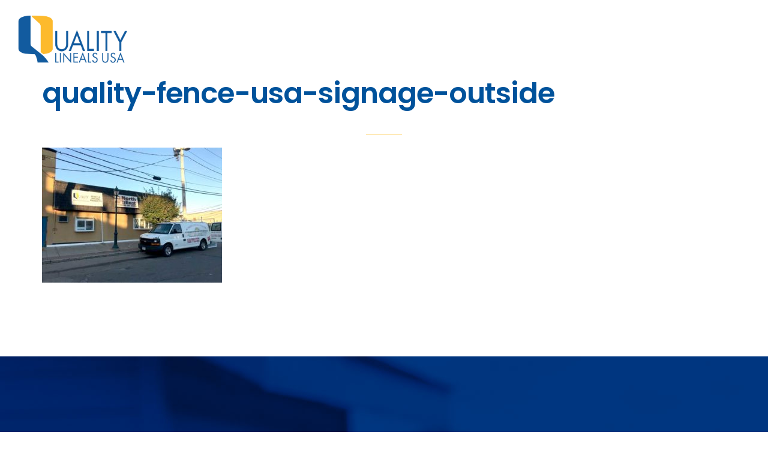

--- FILE ---
content_type: text/html; charset=UTF-8
request_url: https://qualitylineals.com/about-us/quality-fence-usa-signage-outside/
body_size: 8524
content:
<!DOCTYPE html>
<html dir="ltr" lang="en-US"
	prefix="og: https://ogp.me/ns#" >
<head>
<meta charset="UTF-8">
<meta name="viewport" content="width=device-width, initial-scale=1">

	<link rel="profile" href="https://gmpg.org/xfn/11">
	<link rel="pingback" href="https://qualitylineals.com/xmlrpc.php">

	<title>quality-fence-usa-signage-outside | Quality Lineals USA</title>

		<!-- All in One SEO 4.4.2 - aioseo.com -->
		<meta name="robots" content="max-image-preview:large" />
		<link rel="canonical" href="https://qualitylineals.com/about-us/quality-fence-usa-signage-outside/" />
		<meta name="generator" content="All in One SEO (AIOSEO) 4.4.2" />
		<meta property="og:locale" content="en_US" />
		<meta property="og:site_name" content="Quality Lineals USA |" />
		<meta property="og:type" content="article" />
		<meta property="og:title" content="quality-fence-usa-signage-outside | Quality Lineals USA" />
		<meta property="og:url" content="https://qualitylineals.com/about-us/quality-fence-usa-signage-outside/" />
		<meta property="article:published_time" content="2017-11-15T14:31:10+00:00" />
		<meta property="article:modified_time" content="2017-11-15T14:31:10+00:00" />
		<meta name="twitter:card" content="summary_large_image" />
		<meta name="twitter:title" content="quality-fence-usa-signage-outside | Quality Lineals USA" />
		<meta name="google" content="nositelinkssearchbox" />
		<script type="application/ld+json" class="aioseo-schema">
			{"@context":"https:\/\/schema.org","@graph":[{"@type":"BreadcrumbList","@id":"https:\/\/qualitylineals.com\/about-us\/quality-fence-usa-signage-outside\/#breadcrumblist","itemListElement":[{"@type":"ListItem","@id":"https:\/\/qualitylineals.com\/#listItem","position":1,"item":{"@type":"WebPage","@id":"https:\/\/qualitylineals.com\/","name":"Home","description":"Quality Lineals USA specializes in extruding PVC Vinyl Fencing for any application. We offer over 30 different types of profiles for any type of fencing application.","url":"https:\/\/qualitylineals.com\/"},"nextItem":"https:\/\/qualitylineals.com\/about-us\/quality-fence-usa-signage-outside\/#listItem"},{"@type":"ListItem","@id":"https:\/\/qualitylineals.com\/about-us\/quality-fence-usa-signage-outside\/#listItem","position":2,"item":{"@type":"WebPage","@id":"https:\/\/qualitylineals.com\/about-us\/quality-fence-usa-signage-outside\/","name":"quality-fence-usa-signage-outside","url":"https:\/\/qualitylineals.com\/about-us\/quality-fence-usa-signage-outside\/"},"previousItem":"https:\/\/qualitylineals.com\/#listItem"}]},{"@type":"ItemPage","@id":"https:\/\/qualitylineals.com\/about-us\/quality-fence-usa-signage-outside\/#itempage","url":"https:\/\/qualitylineals.com\/about-us\/quality-fence-usa-signage-outside\/","name":"quality-fence-usa-signage-outside | Quality Lineals USA","inLanguage":"en-US","isPartOf":{"@id":"https:\/\/qualitylineals.com\/#website"},"breadcrumb":{"@id":"https:\/\/qualitylineals.com\/about-us\/quality-fence-usa-signage-outside\/#breadcrumblist"},"datePublished":"2017-11-15T14:31:10+00:00","dateModified":"2017-11-15T14:31:10+00:00"},{"@type":"Organization","@id":"https:\/\/qualitylineals.com\/#organization","name":"Quality Lineals USA","url":"https:\/\/qualitylineals.com\/"},{"@type":"WebSite","@id":"https:\/\/qualitylineals.com\/#website","url":"https:\/\/qualitylineals.com\/","name":"Quality Lineals USA","inLanguage":"en-US","publisher":{"@id":"https:\/\/qualitylineals.com\/#organization"}}]}
		</script>
		<script type="text/javascript" >
			window.ga=window.ga||function(){(ga.q=ga.q||[]).push(arguments)};ga.l=+new Date;
			ga('create', "UA-121565840-1", 'auto');
			ga('send', 'pageview');
		</script>
		<script async src="https://www.google-analytics.com/analytics.js"></script>
		<!-- All in One SEO -->

<link rel='dns-prefetch' href='//fonts.googleapis.com' />
<link rel="alternate" type="application/rss+xml" title="Quality Lineals USA &raquo; Feed" href="https://qualitylineals.com/feed/" />
<script type="text/javascript">
window._wpemojiSettings = {"baseUrl":"https:\/\/s.w.org\/images\/core\/emoji\/14.0.0\/72x72\/","ext":".png","svgUrl":"https:\/\/s.w.org\/images\/core\/emoji\/14.0.0\/svg\/","svgExt":".svg","source":{"concatemoji":"https:\/\/qualitylineals.com\/wp-includes\/js\/wp-emoji-release.min.js?ver=6.2.8"}};
/*! This file is auto-generated */
!function(e,a,t){var n,r,o,i=a.createElement("canvas"),p=i.getContext&&i.getContext("2d");function s(e,t){p.clearRect(0,0,i.width,i.height),p.fillText(e,0,0);e=i.toDataURL();return p.clearRect(0,0,i.width,i.height),p.fillText(t,0,0),e===i.toDataURL()}function c(e){var t=a.createElement("script");t.src=e,t.defer=t.type="text/javascript",a.getElementsByTagName("head")[0].appendChild(t)}for(o=Array("flag","emoji"),t.supports={everything:!0,everythingExceptFlag:!0},r=0;r<o.length;r++)t.supports[o[r]]=function(e){if(p&&p.fillText)switch(p.textBaseline="top",p.font="600 32px Arial",e){case"flag":return s("\ud83c\udff3\ufe0f\u200d\u26a7\ufe0f","\ud83c\udff3\ufe0f\u200b\u26a7\ufe0f")?!1:!s("\ud83c\uddfa\ud83c\uddf3","\ud83c\uddfa\u200b\ud83c\uddf3")&&!s("\ud83c\udff4\udb40\udc67\udb40\udc62\udb40\udc65\udb40\udc6e\udb40\udc67\udb40\udc7f","\ud83c\udff4\u200b\udb40\udc67\u200b\udb40\udc62\u200b\udb40\udc65\u200b\udb40\udc6e\u200b\udb40\udc67\u200b\udb40\udc7f");case"emoji":return!s("\ud83e\udef1\ud83c\udffb\u200d\ud83e\udef2\ud83c\udfff","\ud83e\udef1\ud83c\udffb\u200b\ud83e\udef2\ud83c\udfff")}return!1}(o[r]),t.supports.everything=t.supports.everything&&t.supports[o[r]],"flag"!==o[r]&&(t.supports.everythingExceptFlag=t.supports.everythingExceptFlag&&t.supports[o[r]]);t.supports.everythingExceptFlag=t.supports.everythingExceptFlag&&!t.supports.flag,t.DOMReady=!1,t.readyCallback=function(){t.DOMReady=!0},t.supports.everything||(n=function(){t.readyCallback()},a.addEventListener?(a.addEventListener("DOMContentLoaded",n,!1),e.addEventListener("load",n,!1)):(e.attachEvent("onload",n),a.attachEvent("onreadystatechange",function(){"complete"===a.readyState&&t.readyCallback()})),(e=t.source||{}).concatemoji?c(e.concatemoji):e.wpemoji&&e.twemoji&&(c(e.twemoji),c(e.wpemoji)))}(window,document,window._wpemojiSettings);
</script>
<style type="text/css">
img.wp-smiley,
img.emoji {
	display: inline !important;
	border: none !important;
	box-shadow: none !important;
	height: 1em !important;
	width: 1em !important;
	margin: 0 0.07em !important;
	vertical-align: -0.1em !important;
	background: none !important;
	padding: 0 !important;
}
</style>
	<link rel='stylesheet' id='wc-blocks-vendors-style-css' href='https://qualitylineals.com/wp-content/plugins/woocommerce/packages/woocommerce-blocks/build/wc-blocks-vendors-style.css?ver=10.4.6' type='text/css' media='all' />
<link rel='stylesheet' id='wc-blocks-style-css' href='https://qualitylineals.com/wp-content/plugins/woocommerce/packages/woocommerce-blocks/build/wc-blocks-style.css?ver=10.4.6' type='text/css' media='all' />
<link rel='stylesheet' id='contact-form-7-css' href='https://qualitylineals.com/wp-content/plugins/contact-form-7/includes/css/styles.css?ver=5.7.7' type='text/css' media='all' />
<link rel='stylesheet' id='rs-plugin-settings-css' href='https://qualitylineals.com/wp-content/plugins/revslider/public/assets/css/settings.css?ver=5.3.1' type='text/css' media='all' />
<style id='rs-plugin-settings-inline-css' type='text/css'>
#rs-demo-id {}
</style>
<style id='woocommerce-inline-inline-css' type='text/css'>
.woocommerce form .form-row .required { visibility: visible; }
</style>
<link rel='stylesheet' id='cookie-bootstrap-css' href='https://qualitylineals.com/wp-content/themes/cookie/css/cookie.css?ver=6.2.8' type='text/css' media='all' />
<link rel='stylesheet' id='cookie-ionicons-css' href='https://qualitylineals.com/wp-content/themes/cookie/css/ionicons.min.css?ver=2.0.0' type='text/css' media='all' />
<link rel='stylesheet' id='cookie-font-awesome-css' href='https://qualitylineals.com/wp-content/themes/cookie/css/font-awesome.min.css?ver=4.7.0' type='text/css' media='all' />
<link rel='stylesheet' id='cookie-pe-stroke-css' href='https://qualitylineals.com/wp-content/themes/cookie/css/Pe-icon-7-stroke.min.css?ver=1.2.0' type='text/css' media='all' />
<link rel='stylesheet' id='cookie-pe-filled-css' href='https://qualitylineals.com/wp-content/themes/cookie/css/Pe-icon-7-filled.min.css?ver=1.2.0' type='text/css' media='all' />
<link rel='stylesheet' id='cookie-animate-css' href='https://qualitylineals.com/wp-content/themes/cookie/css/animate.min.css?ver=6.2.8' type='text/css' media='all' />
<link rel='stylesheet' id='cookie-cookie-plugins-css' href='https://qualitylineals.com/wp-content/themes/cookie/css/cookie-plugins.css?ver=6.2.8' type='text/css' media='all' />
<link rel='stylesheet' id='cookie-style-css' href='https://qualitylineals.com/wp-content/themes/cookie/style.css?ver=2.4.3' type='text/css' media='all' />
<link rel='stylesheet' id='cookie-responsive-css' href='https://qualitylineals.com/wp-content/themes/cookie/css/responsive.css?ver=2.4.3' type='text/css' media='all' />
<link rel='stylesheet' id='cookie-fonts-css' href='//fonts.googleapis.com/css?family=Lato%3A400%2C300italic%2C300%2C700%7CPoppins%3A600&#038;ver=6.2.8' type='text/css' media='all' />
<link rel='stylesheet' id='cookie-woocommerce-style-css' href='https://qualitylineals.com/wp-content/themes/cookie/template/woocommerce/css/woocommerce-style.css?ver=2.4.3' type='text/css' media='all' />
<link rel='stylesheet' id='agni-custom-font-css' href='https://qualitylineals.com/wp-content/plugins/agni-framework-plugin/inc/agni-custom-fonts/css/custom.css?ver=6.2.8' type='text/css' media='all' />
<link rel='stylesheet' id='redux-google-fonts-cookie_options-css' href='https://fonts.googleapis.com/css?family=Lato%3A100%2C300%2C400%2C700%2C900%2C100italic%2C300italic%2C400italic%2C700italic%2C900italic&#038;ver=1690542400' type='text/css' media='all' />
<script>if (document.location.protocol != "https:") {document.location = document.URL.replace(/^http:/i, "https:");}</script><script type='text/javascript' src='https://qualitylineals.com/wp-includes/js/jquery/jquery.min.js?ver=3.6.4' id='jquery-core-js'></script>
<script type='text/javascript' src='https://qualitylineals.com/wp-includes/js/jquery/jquery-migrate.min.js?ver=3.4.0' id='jquery-migrate-js'></script>
<script type='text/javascript' src='https://qualitylineals.com/wp-content/plugins/revslider/public/assets/js/jquery.themepunch.tools.min.js?ver=5.3.1' id='tp-tools-js'></script>
<script type='text/javascript' src='https://qualitylineals.com/wp-content/plugins/revslider/public/assets/js/jquery.themepunch.revolution.min.js?ver=5.3.1' id='revmin-js'></script>
<script type='text/javascript' src='https://qualitylineals.com/wp-content/plugins/woocommerce/assets/js/jquery-blockui/jquery.blockUI.min.js?ver=2.7.0-wc.7.9.0' id='jquery-blockui-js'></script>
<script type='text/javascript' id='wc-add-to-cart-js-extra'>
/* <![CDATA[ */
var wc_add_to_cart_params = {"ajax_url":"\/wp-admin\/admin-ajax.php","wc_ajax_url":"\/?wc-ajax=%%endpoint%%","i18n_view_cart":"View cart","cart_url":"https:\/\/qualitylineals.com","is_cart":"","cart_redirect_after_add":"no"};
/* ]]> */
</script>
<script type='text/javascript' src='https://qualitylineals.com/wp-content/plugins/woocommerce/assets/js/frontend/add-to-cart.min.js?ver=7.9.0' id='wc-add-to-cart-js'></script>
<script type='text/javascript' src='https://qualitylineals.com/wp-content/plugins/js_composer/assets/js/vendors/woocommerce-add-to-cart.js?ver=6.9.0' id='vc_woocommerce-add-to-cart-js-js'></script>
<link rel="https://api.w.org/" href="https://qualitylineals.com/wp-json/" /><link rel="alternate" type="application/json" href="https://qualitylineals.com/wp-json/wp/v2/media/180" /><link rel="EditURI" type="application/rsd+xml" title="RSD" href="https://qualitylineals.com/xmlrpc.php?rsd" />
<link rel="wlwmanifest" type="application/wlwmanifest+xml" href="https://qualitylineals.com/wp-includes/wlwmanifest.xml" />
<meta name="generator" content="WordPress 6.2.8" />
<meta name="generator" content="WooCommerce 7.9.0" />
<link rel='shortlink' href='https://qualitylineals.com/?p=180' />
<link rel="alternate" type="application/json+oembed" href="https://qualitylineals.com/wp-json/oembed/1.0/embed?url=https%3A%2F%2Fqualitylineals.com%2Fabout-us%2Fquality-fence-usa-signage-outside%2F" />
<link rel="alternate" type="text/xml+oembed" href="https://qualitylineals.com/wp-json/oembed/1.0/embed?url=https%3A%2F%2Fqualitylineals.com%2Fabout-us%2Fquality-fence-usa-signage-outside%2F&#038;format=xml" />
<style type="text/css">
				body:not(.vc_editor){
					display: none;
				}
			</style><style type="text/css">
			.header-icon img{
				max-height:80px;
			}
			@media (max-width: 767px) {	
				.header-icon img {
					max-height:32px;
				}
			}
		</style><style type="text/css">
				.nav-menu{
					line-height: 130px;
				}
				.header-menu-icons{
					margin: 49px 0px;
				}
				.toggle-nav-menu{
					padding: 35px 0px;
				}
				@media (max-width: 767px) {	
					.header-menu-icons{
						margin:14px 0;
					}
					.toggle-nav-menu{
						padding: 12px 0px;
					}
				}
			</style><style type="text/css">
		/* cookie.css */
		
		/* Custom colors */
		.additional-nav-menu a:hover, .nav-menu-content li a:hover, .nav-menu-content li a:active, .nav-menu-content li.current-menu-item:not(.current_page_item) > a, .nav-menu-content li ul li.current-menu-item:not(.current_page_item) > a, .nav-menu-content li.current-menu-item:not(.current_page_item) > a:hover, .nav-menu-content li ul li.current-menu-item:not(.current_page_item) > a:hover, .tab-nav-menu a:hover, .header-toggle ul a:hover, .post-author a, .post-sharing-buttons a:hover, .archive .page-title, .search .page-title, .widget_cookie_social_icons a:hover, .filter a:hover, .filter a:focus, .filter a.active, .section-heading-icon, .pricing-recommanded .pricing-cost{
			color: #fdb813;
		}
		.nav-menu-content li.current-menu-item:not(.current_page_item) > a, .nav-menu-content li ul li.current-menu-item:not(.current_page_item) > a, .nav-menu-content li.current-menu-item:not(.current_page_item) > a:hover, .nav-menu-content li ul li.current-menu-item:not(.current_page_item) > a:hover{
			color: #fdb813;
		}
		.nav-menu-content .current_page_ancestor .current-menu-item:not(.current_page_item) > a {
		    color:#ffffff;
		}
		.nav-menu-content .current_page_ancestor .current-menu-item:not(.current_page_item) > a:hover {
			color:#fdb813;
		}
		.sticky:before, .page-numbers li span:not(.dots), .blog-single-post .tags-links a, .portfolio-hover-style-8 .portfolio-meta:before, .divide-line span, #jpreBar{
			background-color: #fdb813;
		}
		.owl-dot.active span, #fp-nav ul li a.active span,
#fp-nav ul li:hover a.active span, #multiscroll-nav li .active span, .slides-pagination a.current, .entry-title:after, .page-numbers li span:not(.dots), .archive .page-header, .search .page-header, .widget_cookie_social_icons a:hover, .portfolio-meta, .member-meta, .milestone-style-1  .mile-count h3:after, .feature-box-title:after{
			border-color: #fdb813;
		}
		.pricing-table-content.pricing-recommanded-style-1 .pricing-title:after{
			border-top-color: #fdb813;
		}

		input[type="text"], input[type="email"], input[type="url"], input[type="password"], input[type="search"], textarea, a, .h1, .h2, .h3, .h4, .h5, .h6, h1, h2, h3, h4, h5, h6, .h1 .small, .h1 small, .h2 .small, .h2 small, .h3 .small, .h3 small, .h4 .small, .h4 small, .h5 .small, .h5 small, .h6 .small, .h6 small, h1 .small, h1 small, h2 .small, h2 small, h3 .small, h3 small, h4 .small, h4 small, h5 .small, h5 small, h6 .small, h6 small, .toggle-nav-menu, .slides-navigation a, .portfolio-navigation-container .post-navigation a, .mile-icon i, .footer-bar .textwidget i{
			color: #00529b;
		}
		.portfolio-hover-style-3 .portfolio-icon span:before, .portfolio-hover-style-3 .portfolio-icon span:after, .nav-tabs-style-3 .nav-tabs li.active, .accordion-style-3 .panel-title:not(.collapsed){
			background-color: #00529b;
		}
		.portfolio-hover-style-4 .portfolio-post .portfolio-title, .nav-tabs-style-1 .nav-tabs li.active a, .nav-tabs li a:hover, .nav-tabs li a:focus, .nav-tabs-style-2 .nav-tabs li.active, .accordion-style-1 .panel-title, .accordion-style-1 .panel-title.collapsed:hover, .accordion-style-1 .panel-title.collapsed:focus, .accordion-style-3 .panel-title:not(.collapsed){
			border-color: #00529b;
		}

		body, .post-sharing-buttons a, .widget_cookie_instagram_feed .follow-link, .portfolio-hover-style-6 .portfolio-meta a, .pricing-cost{
			color: ;
		}
		.widget_cookie_instagram_feed .follow-link, .portfolio-hover-style-6 .portfolio-meta a{
			border-color: ;
		}

		/* Buttons */
		.btn-default {
			background-color: ;
			border-color: ;
		}
		.btn-default:active, .btn-default:focus, .btn-default:hover {
			color: ;
			background-color: transparent;
		}
		.btn-primary {
			background-color: #00529b;
			border-color: #00529b;
		}
		.btn-primary:active, .btn-primary:focus, .btn-primary:hover {
			color: #00529b;
			background-color: transparent;
		}
		.btn-accent {
			background-color: #fdb813;
			border-color: #fdb813;
		}
		.btn-accent:active, .btn-accent:focus, .btn-accent:hover {
			color: #fdb813;
			background-color: transparent;
		}
		.btn-alt, .btn-alt:focus, .btn-alt:hover {
			background-color: transparent;
		}
		.btn-default.btn-alt {
			color: ;
		}
		.btn-primary.btn-alt {
			color: #00529b;
		}
		.btn-accent.btn-alt {
			color: #fdb813;
		}
		.btn-default.btn-alt:focus, .btn-default.btn-alt:hover {
			background-color: ;
			color: #fff;
		}
		.btn-primary.btn-alt:focus, .btn-primary.btn-alt:hover {
			background-color: #00529b;
			color: #fff;
		}
		.btn-accent.btn-alt:focus, .btn-accent.btn-alt:hover {
			background-color: #fdb813;
			color: #fff;
		}
		.btn-link {
			color: #00529b;
			border-color: transparent;
		}
		.btn-link:active, .btn-link:focus, .btn-link:hover {
			border-color: #00529b;
		}


		.has-padding, .has-padding .top-padding, .has-padding .bottom-padding, .has-padding .header-sticky, .has-padding .header-top-bar, .has-padding .header-navigation-menu{
			border-width: 30px;
		}
		@media (min-width:1200px) {
			.has-padding .side-header-menu{
				margin-left: 30px;
				margin-top: 30px;
				bottom: 30px;
			}
		}
		@media (min-width:768px) {
			.has-padding .mfp-main .mfp-container{
				border-width: 30px;
			}
		}
		.has-padding, .has-padding .top-padding, .has-padding .bottom-padding, .has-padding .header-top-bar, .has-padding .header-navigation-menu, .has-padding .mfp-main .mfp-container{
			border-color: #fff;
		}

		.toggle-circled{
		    border-color: #555555;
		}
		.header-social a, .header-toggle a, .header-toggle span{
		    color: #555555;
		}
		.header-toggle ul a:hover{
		    color: #00529b;
		}
		.header-sticky.top-sticky:not(.side-header-menu) .header-menu-icons-additional-color .toggle-circled{
		    border-color: ;
		}
		.header-sticky.top-sticky:not(.side-header-menu) .header-menu-icons-additional-color .header-social a, .header-sticky.top-sticky:not(.side-header-menu) .header-menu-icons-additional-color .header-toggle a, .header-sticky.top-sticky:not(.side-header-menu) .header-menu-icons-additional-color .header-toggle span{
		    color: ;
		}
		.header-sticky.top-sticky:not(.side-header-menu) .header-menu-icons-additional-color .header-toggle ul a:hover{
		    color: ;
		}
		
		.toggle-nav-menu{
			color: #ffffff;
		}
		.header-sticky.top-sticky .toggle-nav-menu.toggle-nav-menu-additional{
			color: #00529b;
		}
		.burg, .burg:before, .burg:after{
			background-color: #ffffff;
		}

		.header-sticky.top-sticky .toggle-nav-menu-additional .burg, .header-sticky.top-sticky .toggle-nav-menu-additional .burg:before, .header-sticky.top-sticky .toggle-nav-menu-additional .burg:after{
			background-color: #00529b;
		}
		.activeBurg.burg, .activeBurg.burg:before, .activeBurg.burg:after{
			background-color: #ffffff;
		}
		.header-sticky.top-sticky .toggle-nav-menu-additional .activeBurg.burg, .header-sticky.top-sticky .toggle-nav-menu-additional .activeBurg.burg:before, .header-sticky.top-sticky .toggle-nav-menu-additional .activeBurg.burg:after{
			background-color: #ffffff;
		}
		.header-navigation-menu .header-menu-content, .side-header-menu .tab-nav-menu, .reverse_skin.header-sticky.top-sticky.header-navigation-menu.header-menu-border-additional:not(.side-header-menu) .header-menu-content, .reverse_skin.header-sticky.top-sticky.side-header-menu.header-menu-border-additional:not(.side-header-menu) .tab-nav-menu{
			border-left:0;
			border-right:0;
			border-top: 0;
			border-bottom: 0;
			border-style: solid;
		}
		.header-sticky.top-sticky.header-navigation-menu.header-menu-border-additional:not(.side-header-menu) .header-menu-content, .header-sticky.top-sticky.side-header-menu.header-menu-border-additional:not(.side-header-menu) .tab-nav-menu, .reverse_skin.header-navigation-menu .header-menu-content, .reverse_skin.side-header-menu .tab-nav-menu{
			border-top: 0;
			border-bottom: 0;
			border-style: solid;
		}
		
		
		/* Reverse Skin */
		.reverse_skin .toggle-circled{
		    border-color: ;
		}
		.reverse_skin .reverse_skin .header-social a, .reverse_skin .header-toggle a, .reverse_skin .header-toggle span{
		    color: ;
		}
		.reverse_skin .header-toggle ul a:hover{
		    color: ;
		}
		.reverse_skin.header-sticky.top-sticky:not(.side-header-menu) .header-menu-icons-additional-color .toggle-circled{
		    border-color: #555555;
		}
		.reverse_skin.header-sticky.top-sticky:not(.side-header-menu) .header-menu-icons-additional-color .header-social a, .reverse_skin.header-sticky.top-sticky:not(.side-header-menu) .header-menu-icons-additional-color .header-toggle a, .reverse_skin.header-sticky.top-sticky:not(.side-header-menu) .header-menu-icons-additional-color .header-toggle span{
		    color: #555555;
		}
		.reverse_skin.header-sticky.top-sticky:not(.side-header-menu) .header-menu-icons-additional-color .header-toggle ul a:hover{
		    color: #00529b;
		}
		
		.reverse_skin .toggle-nav-menu{
			color: #00529b;
		}
		.reverse_skin.header-sticky.top-sticky .toggle-nav-menu.toggle-nav-menu-additional{
			color: #ffffff;
		}
		.reverse_skin .burg, .reverse_skin .burg:before, .reverse_skin .burg:after{
			background-color: #00529b;
		}

		.reverse_skin.header-sticky.top-sticky .toggle-nav-menu-additional .burg, .reverse_skin.header-sticky.top-sticky .toggle-nav-menu-additional .burg:before, .reverse_skin.header-sticky.top-sticky .toggle-nav-menu-additional .burg:after{
			background-color: #ffffff;
		}
		.reverse_skin .activeBurg.burg, .reverse_skin .activeBurg.burg:before, .reverse_skin .activeBurg.burg:after{
			background-color: #ffffff;
		}
		.reverse_skin.header-sticky.top-sticky .toggle-nav-menu-additional .activeBurg.burg, .reverse_skin.header-sticky.top-sticky .toggle-nav-menu-additional .activeBurg.burg:before, .reverse_skin.header-sticky.top-sticky .toggle-nav-menu-additional .activeBurg.burg:after{
			background-color: #ffffff;
		}

		.footer-social .circled{
			color: #000;
		}
		.footer-social a, .footer-social .circled{
			color: #000;
		}
		.footer-social .circled{
			border-color: #000;
		}
		.footer-social a:hover, .footer-social .circled:hover{
			color: #22e3e5;
		}
		.footer-social .circled:hover{
			border-color: #22e3e5;
		}
		.footer-bar .widget-title:after, .search-form, .mc4wp-form form, .widget_calendar tbody td{
			border-color: #d5d5d5;
		}
		.activeBurg.burg, .header-sticky.top-sticky .toggle-nav-menu-additional .activeBurg.burg, .reverse_skin .activeBurg.burg, .reverse_skin.header-sticky.top-sticky .toggle-nav-menu-additional .activeBurg.burg{
			background-color: transparent;
		}
		.portfolio-navigation-container .post-navigation a {
		    background-color: transparent;
		}
	</style><style type="text/css">
			.woocommerce .products .product-add-to-cart .product-add-to-cart-button a.add_to_cart_button.product_type_simple.loading, .woocommerce .sidebar .widget_shopping_cart .buttons a:hover, .woocommerce .star-rating:before, .woocommerce .star-rating span:before, .woocommerce #comments .star-rating span:before, .woocommerce p.stars a.star-1:after, .woocommerce p.stars a.star-2:after, .woocommerce p.stars a.star-3:after, .woocommerce p.stars a.star-4:after, .woocommerce p.stars a.star-5:after, .woocommerce-shipping-calculator .shipping-calculator-button{
				color: #fdb813;
			}
			.woocommerce .products .product-add-to-cart .product-add-to-cart-button a.add_to_cart_button.product_type_simple.added, .woocommerce-dropdown-list li.active a, .woocommerce .sidebar .widget_shopping_cart .buttons a, .woocommerce .widget_price_filter .ui-slider .ui-slider-handle, .woocommerce .widget_price_filter .ui-slider .ui-slider-range, .woocommerce .page-cart-calculation .cart-collaterals .wc-proceed-to-checkout a:hover, .woocommerce .login input[type="submit"], .woocommerce-checkout-payment .place-order input[type="submit"]:hover, .header-cart-toggle .product-count, .header-cart-toggle .buttons a{
				background-color: #fdb813;
			}
			.woocommerce .products .product-add-to-cart .product-add-to-cart-button a.add_to_cart_button.product_type_simple.loading, .woocommerce .sidebar .widget_shopping_cart .buttons a, .woocommerce .products .product-add-to-cart .product-add-to-cart-button a.add_to_cart_button.product_type_simple.added{
				border-color: #fdb813;
			}
			.woocommerce .price > .amount, .woocommerce .price ins{
				color: #00529b;
			}
			.woocommerce .products .product .onsale, .woocommerce .widget_price_filter .price_slider_amount .button, .single-product-page .single-product-images .onsale, .single-product-page .single-product-description button, .woocommerce .page-cart-summary .shop_table input[type="submit"], .woocommerce .page-cart-calculation .cart-collaterals .wc-proceed-to-checkout a, .woocommerce-checkout-payment .place-order input[type="submit"], .woocommerce .track_order input[type="submit"]{
				background-color: #00529b;
				border-color: #00529b;
			}
			.woocommerce .products .product .onsale:hover, .woocommerce .widget_price_filter .price_slider_amount .button:hover, .single-product-page .single-product-images .onsale:hover, .single-product-page .single-product-description button:hover, .woocommerce .page-cart-summary .shop_table input[type="submit"]:hover, .woocommerce .track_order input[type="submit"]:hover{
				background-color: transparent;
				color: #00529b;
			}
			.woocommerce .products .product-add-to-cart .product-add-to-cart-button a, .single-product-page .single-product-description button{
				border-color: #00529b;
				//background-color: transparent;
				color: #00529b;
			}

			.woocommerce .products .product-add-to-cart .product-add-to-cart-button a:hover{
				background-color: #00529b;
				color: #fff;
			}
			.single-product-page .single-product-description button{
				border-color: #00529b;
				color: #fff;
				background-color: #00529b;
			}
			.single-product-page .single-product-description button:hover{
				background-color: transparent;
				color: #00529b;
			}
			.woocommerce .price, .woocommerce-dropdown-list, .toggle-woocommerce-dropdown, .woocommerce-dropdown-list li a, .single-product-page .single-product-description table .label{
				color: ;
			}
			.woocommerce .page-cart-summary .shop_table .coupon input[type="submit"], .woocommerce .cart_totals .shipping-calculator-form button, .woocommerce .checkout_coupon input[type="submit"], .woocommerce .lost_reset_password input[type="submit"]{
				background-color: ;
				border-color: ;
			}
			.woocommerce .page-cart-summary .shop_table .coupon input[type="submit"]:hover, .woocommerce .cart_totals .shipping-calculator-form button:hover, .woocommerce .checkout_coupon input[type="submit"]:hover, .woocommerce .lost_reset_password input[type="submit"]:hover{
				background-color: transparent;
				color: ;
			}
		</style><style type="text/css">                    #header{
   margin: 0 auto;
}
/* your styles here & you can delete above reference */                </style><script>(function($) {                    jQuery(document).ready(function(){
	/* your jquery here */
});                 })(jQuery);</script>	<noscript><style>.woocommerce-product-gallery{ opacity: 1 !important; }</style></noscript>
	<meta name="generator" content="Powered by WPBakery Page Builder - drag and drop page builder for WordPress."/>
<meta name="generator" content="Powered by Slider Revolution 5.3.1 - responsive, Mobile-Friendly Slider Plugin for WordPress with comfortable drag and drop interface." />
<link rel="icon" href="https://qualitylineals.com/wp-content/uploads/2017/10/cropped-Q-32x32.png" sizes="32x32" />
<link rel="icon" href="https://qualitylineals.com/wp-content/uploads/2017/10/cropped-Q-192x192.png" sizes="192x192" />
<link rel="apple-touch-icon" href="https://qualitylineals.com/wp-content/uploads/2017/10/cropped-Q-180x180.png" />
<meta name="msapplication-TileImage" content="https://qualitylineals.com/wp-content/uploads/2017/10/cropped-Q-270x270.png" />
		<style type="text/css" id="wp-custom-css">
			ul.nav-menu-content >li >a {
    display: inline;
    padding: 5px 16px;
}		</style>
		<style type="text/css" title="dynamic-css" class="options-output">#jpreBar, .cssload-loading, .cssload-loading:after, .cssload-loading:before, .cssload-square-green, .cssload-loader{background:#00529b;}.header-icon img{padding-top:0;padding-bottom:0;}.header-navigation-menu, .nav-menu-content .sub-menu, .reverse_skin.header-sticky.top-sticky.header-navigation-menu.header-additional-bg-color:not(.side-header-menu), .tab-nav-menu{background:#00529b;}.header-sticky.top-sticky.header-navigation-menu.header-additional-bg-color:not(.side-header-menu), .reverse_skin.header-navigation-menu{background:#f6f7f8;}.nav-menu a, .tab-nav-menu a{font-family:Lato;letter-spacing:0.02em;font-weight:400;}.nav-menu a,.nav-menu-content li a,.tab-nav-menu a,.reverse_skin.header-sticky.top-sticky:not(.side-header-menu) .nav-menu.nav-menu-additional-color .nav-menu-content > li > a{color:#ffffff;}.nav-menu a:hover,.nav-menu-content li a:hover,.tab-nav-menu a:hover,.reverse_skin.header-sticky.top-sticky:not(.side-header-menu) .nav-menu.nav-menu-additional-color .nav-menu-content > li > a:hover{color:#fdb813;}.header-sticky.top-sticky:not(.side-header-menu) .nav-menu.nav-menu-additional-color .nav-menu-content > li > a,.reverse_skin .nav-menu-content > li > a{color:#00529b;}.header-sticky.top-sticky:not(.side-header-menu) .nav-menu.nav-menu-additional-color .nav-menu-content > li > a:hover,.reverse_skin .nav-menu-content > li > a:hover{color:#fdb813;}.header-navigation-menu .header-menu-content, .side-header-menu .tab-nav-menu, .reverse_skin.header-sticky.top-sticky.header-navigation-menu.header-menu-border-additional:not(.side-header-menu) .header-menu-content, .reverse_skin.header-sticky.top-sticky.side-header-menu.header-menu-border-additional:not(.side-header-menu) .tab-nav-menu{border-color:;}.header-sticky.top-sticky.header-navigation-menu.header-menu-border-additional:not(.side-header-menu) .header-menu-content, .header-sticky.top-sticky.side-header-menu.header-menu-border-additional:not(.side-header-menu) .tab-nav-menu, .reverse_skin.header-navigation-menu .header-menu-content, .reverse_skin.side-header-menu .tab-nav-menu{border-color:;}.site-footer{background:#464646;}.footer-logo img{padding-top:0;padding-bottom:0;}.footer-nav-menu a{color:#555;}.footer-nav-menu a:hover{color:#22e3e5;}.footer-bar-bg{background-color:#f6f7f8;background-image:url('https://qualitylineals.com/wp-content/uploads/2017/10/Footer.jpg');}.footer-bar .widget-title{color:#ffffff;}.footer-bar .widget, .footer-bar .widget i{color:#ffffff;}.footer-bar .widget a{color:#fdb813;}.footer-bar .widget a:hover{color:#ffffff;}.footer-bar .widget-title:after{}</style><noscript><style> .wpb_animate_when_almost_visible { opacity: 1; }</style></noscript>	</head>
		<body  class="attachment attachment-template-default attachmentid-180 attachment-jpeg theme-cookie woocommerce-no-js wpb-js-composer js-comp-ver-6.9.0 vc_responsive">
				<div class="top-padding"></div>
		<div class="bottom-padding"></div>
			<div id="back-to-top" class="back-to-top"><a href="#back-to-top"><i class="ion-ios-arrow-up"></i></a></div>
	
				
			
	<div id="page" class="hfeed site wrapper  ">
		<header id="masthead" class="site-header" role="banner">            
			<!-- Header -->       
					<div class="header-navigation-menu fullwidth-header-menu transparent-nav-menu transparent-native header-sticky header-additional-bg-color header-menu-border-additional  clearfix">
						<div class="header-menu-content">
				<div class="container-fluid">
						
		<div class="header-icon header-icon-additional-logo header-logo-additional-bg-color">
			 				<a href="https://qualitylineals.com/" class="logo-icon logo-main"><img src="https://qualitylineals.com/wp-content/uploads/2020/01/Quality_Logos.png" alt="Quality Lineals USA"></a>				<a href="https://qualitylineals.com/" class="logo-icon logo-additional"><img src="https://qualitylineals.com/wp-content/uploads/2020/01/Quality_Logos.png" alt="Quality Lineals USA"></a>		</div>
						
					<div class="header-menu clearfix">
						<div class="tab-header-menu-toggle header-menu-toggle toggle-nav-menu toggle-nav-menu-additional ">
							<div><a href="#"><div class="burg"></div></a></div>
						</div> 

							
		<div class="header-menu-icons header-menu-icons-additional-color">
																	</div>
														<nav class="nav-menu nav-menu-additional-color page-scroll" >
								<ul id="navigation" class="nav-menu-content"><li id="menu-item-1664" class="menu-item menu-item-type-post_type menu-item-object-page menu-item-home menu-item-1664"><a href="https://qualitylineals.com/">HOME</a></li>
<li id="menu-item-1659" class="menu-item menu-item-type-post_type menu-item-object-page menu-item-1659"><a href="https://qualitylineals.com/about-us/">ABOUT US</a></li>
<li id="menu-item-1781" class="menu-item menu-item-type-custom menu-item-object-custom menu-item-1781"><a href="http://qualitylineals.com/our-window-lines/">VINYL WINDOW SYSTEMS</a></li>
<li id="menu-item-1658" class="menu-item menu-item-type-custom menu-item-object-custom menu-item-1658"><a target="_blank" rel="noopener" href="http://www.qualityfenceusa.com/">FENCING</a></li>
<li id="menu-item-1663" class="menu-item menu-item-type-post_type menu-item-object-page menu-item-1663"><a href="https://qualitylineals.com/colors/">COLORS</a></li>
<li id="menu-item-1670" class="menu-item menu-item-type-post_type menu-item-object-page menu-item-1670"><a href="https://qualitylineals.com/downloads/">DOWNLOADS</a></li>
<li id="menu-item-1660" class="menu-item menu-item-type-post_type menu-item-object-page menu-item-1660"><a href="https://qualitylineals.com/contact-us/">CONTACT US</a></li>
</ul> 
							</nav>	
											</div>
				</div>
			</div>
			<nav class="tab-nav-menu page-scroll" >
				<ul id="tab-navigation" class="tab-nav-menu-content container-fluid"><li class="menu-item menu-item-type-post_type menu-item-object-page menu-item-home menu-item-1664"><a href="https://qualitylineals.com/">HOME</a></li>
<li class="menu-item menu-item-type-post_type menu-item-object-page menu-item-1659"><a href="https://qualitylineals.com/about-us/">ABOUT US</a></li>
<li class="menu-item menu-item-type-custom menu-item-object-custom menu-item-1781"><a href="http://qualitylineals.com/our-window-lines/">VINYL WINDOW SYSTEMS</a></li>
<li class="menu-item menu-item-type-custom menu-item-object-custom menu-item-1658"><a target="_blank" rel="noopener" href="http://www.qualityfenceusa.com/">FENCING</a></li>
<li class="menu-item menu-item-type-post_type menu-item-object-page menu-item-1663"><a href="https://qualitylineals.com/colors/">COLORS</a></li>
<li class="menu-item menu-item-type-post_type menu-item-object-page menu-item-1670"><a href="https://qualitylineals.com/downloads/">DOWNLOADS</a></li>
<li class="menu-item menu-item-type-post_type menu-item-object-page menu-item-1660"><a href="https://qualitylineals.com/contact-us/">CONTACT US</a></li>
</ul>			</nav>
											</div>
	</header><!-- #masthead -->
	<div class="spacer"></div>
	
	<div id="content" class="site-content content ">
    
	<div id="primary" class="page-default content-area">
		<main id="main" class="site-main container" role="main">

			
				<article id="post-180" class="post-180 attachment type-attachment status-inherit hentry">
			<header class="entry-header">
			<h1 class="entry-title">quality-fence-usa-signage-outside</h1>		</header><!-- .entry-header -->
		<div class="entry-content">
		<p class="attachment"><a href='https://qualitylineals.com/wp-content/uploads/2017/11/quality-fence-usa-signage-outside.jpg'><img width="300" height="225" src="https://qualitylineals.com/wp-content/uploads/2017/11/quality-fence-usa-signage-outside-300x225.jpg" class="attachment-medium size-medium" alt="" decoding="async" loading="lazy" srcset="https://qualitylineals.com/wp-content/uploads/2017/11/quality-fence-usa-signage-outside-300x225.jpg 300w, https://qualitylineals.com/wp-content/uploads/2017/11/quality-fence-usa-signage-outside-640x480.jpg 640w, https://qualitylineals.com/wp-content/uploads/2017/11/quality-fence-usa-signage-outside.jpg 720w" sizes="(max-width: 300px) 100vw, 300px" /></a></p>
			</div><!-- .entry-content -->
</article><!-- #post-## -->


				
			
		</main><!-- #main -->
	</div><!-- #primary -->
	</div><!-- #content -->
	
			<div id="footer-area" class="footer-bar-bg ">
	        <div class="footer-bar container">           
				<div class="row">
					<div class="widget_text col-md-4"><aside id="custom_html-4" class="widget_text widget widget_custom_html"><h4 class="widget-title">Contact Us</h4><div class="textwidget custom-html-widget">We would love to hear from you.<br />
Connect with us below.
<br/><br/><br/>
<i class="pe-7s-phone"></i>&nbsp&nbsp&nbsp&nbsp&nbsp-&nbsp&nbsp&nbsp&nbsp&nbsp(516) 378-6577<br /><br />
<i class="pe-7s-mail"></i>&nbsp&nbsp&nbsp&nbsp&nbsp-&nbsp&nbsp&nbsp&nbsp&nbsp<a href="mailto:sales@newindow.net">sales@newindow.net</a><br /><br />

<i class="pe-7s-map-marker - white"></i>&nbsp&nbsp&nbsp&nbsp&nbsp-&nbsp&nbsp&nbsp&nbsp&nbspNorth East Windows USA, Inc. 1 Kees Place Merrick NY 11566</div></aside></div>               	</div>
	        </div>
	    </div>
    	<footer id="colophon" class="site-footer" role="contentinfo">
		<div class="site-info container">
						<div class="footer-content style-1">
									<div class="row">
						<div class="col-xs-12 col-sm-6 col-md-4 footer-text-container">	
	<div class="footer-text">Copyright © 2020 All Rights Reserved.</div>
</div>
						<div class="col-xs-12 col-sm-6 col-md-4 footer-social-container"></div>
						<div class="col-xs-12 col-sm-6 col-md-4 footer-menu-container">	
	<nav class="footer-nav-menu additional-nav-menu">
		 
	</nav>
</div>
					</div>
							</div>
		</div><!-- .site-info -->
	</footer><!-- #colophon -->
</div><!-- #page -->

	<section id="preloader-1" class="preloader" data-preloader="1" data-preloader-style="1" data-close-button="true" data-close-button-text="Proceed!">
			</section>


	<script type="text/javascript">
		(function () {
			var c = document.body.className;
			c = c.replace(/woocommerce-no-js/, 'woocommerce-js');
			document.body.className = c;
		})();
	</script>
	<script type='text/javascript' src='https://qualitylineals.com/wp-content/plugins/contact-form-7/includes/swv/js/index.js?ver=5.7.7' id='swv-js'></script>
<script type='text/javascript' id='contact-form-7-js-extra'>
/* <![CDATA[ */
var wpcf7 = {"api":{"root":"https:\/\/qualitylineals.com\/wp-json\/","namespace":"contact-form-7\/v1"}};
/* ]]> */
</script>
<script type='text/javascript' src='https://qualitylineals.com/wp-content/plugins/contact-form-7/includes/js/index.js?ver=5.7.7' id='contact-form-7-js'></script>
<script type='text/javascript' src='https://qualitylineals.com/wp-content/plugins/woocommerce/assets/js/js-cookie/js.cookie.min.js?ver=2.1.4-wc.7.9.0' id='js-cookie-js'></script>
<script type='text/javascript' id='woocommerce-js-extra'>
/* <![CDATA[ */
var woocommerce_params = {"ajax_url":"\/wp-admin\/admin-ajax.php","wc_ajax_url":"\/?wc-ajax=%%endpoint%%"};
/* ]]> */
</script>
<script type='text/javascript' src='https://qualitylineals.com/wp-content/plugins/woocommerce/assets/js/frontend/woocommerce.min.js?ver=7.9.0' id='woocommerce-js'></script>
<script type='text/javascript' src='https://qualitylineals.com/wp-content/themes/cookie/js/cookie-plugins.js?ver=2.4.3' id='cookie-plugins-js'></script>
<script type='text/javascript' src='https://qualitylineals.com/wp-content/themes/cookie/js/script.js?ver=2.4.3' id='cookie-script-js'></script>
<script type='text/javascript' src='https://qualitylineals.com/wp-content/themes/cookie/template/woocommerce/js/easyzoom.min.js?ver=2.4.3' id='cookie-woocommerce-easyzoom-js'></script>
<script type='text/javascript' src='https://qualitylineals.com/wp-content/themes/cookie/template/woocommerce/js/woocommerce-script.js?ver=2.4.3' id='cookie-woocommerce-script-js'></script>

</body>
</html>


--- FILE ---
content_type: text/css; charset=utf-8
request_url: https://qualitylineals.com/wp-content/themes/cookie/style.css?ver=2.4.3
body_size: 17621
content:
/*
Theme Name: cookie
Theme URI: http://demo.agnidesigns.com/cookie
Author: AgniDesigns
Author URI: http://agnidesigns.com
Description: Creative Multipurpose WordPress theme.
Version: 2.4.3

License: GNU General Public License v2 or later
License URI: http://www.gnu.org/licenses/gpl-2.0.html
Tags: two-columns, left-sidebar, accessibility-ready, custom-background, custom-colors, custom-header, custom-menu, editor-style, featured-images, post-formats, sticky-post, translation-ready
Text Domain: cookie

This theme, like WordPress, is licensed under the GPL.
Use it to make something cool, have fun, and share what you've learned with others.

Agni Framework is based on Underscores http://underscores.me/, (C) 2012-2015 Automattic, Inc.
Underscores is distributed under the terms of the GNU GPL v2 or later.


----------------------------------------------------------------------
TABLE OF CONTENTS
----------------------------------------------------------------------
	01. BOOTSTRAP OVERWRITTEN STYLES
	02. BASIC SETUP
	03. HEADER & MENU
	04. FOOTER
	05. CONTENT PADDING
	06. AGNI SLIDER	
	07. PAGE HEADER
	08. PAGES
	09. 404
    10. BLOG - POST
	11. BLOG - CAROUSEL
	12. BLOG - NAVIGATION
    13. BLOG - SINGLE
    14. WIDGETS
	15. PORTFOLIO - GENERAL
    16. PORTFOLIO - HOVER STYLES
    17. PORTFOLIO - FILTER
    18. PORTFOLIO - NAVIGATION
    19. TEAM
	20. CLIENTS & TESTIMONIALS
	21. CONTACT FORMS
    22. SHORTCODE ELEMENTS
    23. PRELOADER
*/

/*--------------------------------------------------------------
01. BOOTSTRAP OVERWRITTEN STYLES
--------------------------------------------------------------*/
html {
    font-size: 15px;
    -webkit-tap-highlight-color: transparent;
    text-rendering: optimizeLegibility;
}

body {
    font-family: Lato, Helvetica, Arial, sans-serif;
    font-size: 15px;
    line-height: 1.6;
    letter-spacing: .02em;
    color: #555555;
    background-color: #fff;
    -webkit-font-smoothing: antialiased;
    -moz-osx-font-smoothing: grayscale;
}

button,
input,
select,
textarea {
    font-family: inherit;
    font-size: inherit;
    line-height: inherit;
    letter-spacing: .02em;
}

a {
    color: #000000;
}

.h1,
.h2,
.h3,
.h4,
.h5,
.h6,
h1,
h2,
h3,
h4,
h5,
h6 {
    font-family: Poppins, Helvetica, Arial, sans-serif;
    font-weight: 600;
    line-height: 1.4;
    letter-spacing: -0.02em;
    color: #000000;
}

.alert .alert-link,
.btn,
.btn-link,
blockquote {
    font-weight: 400;
}

.h1 .small,
.h1 small,
.h2 .small,
.h2 small,
.h3 .small,
.h3 small,
.h4 .small,
.h4 small,
.h5 .small,
.h5 small,
.h6 .small,
.h6 small,
h1 .small,
h1 small,
h2 .small,
h2 small,
h3 .small,
h3 small,
h4 .small,
h4 small,
h5 .small,
h5 small,
h6 .small,
h6 small {
    line-height: 1;
    color: #000000;
}

.h1,
.h2,
.h3,
h1,
h2,
h3 {
    margin-top: 22px;
    margin-bottom: 13px;
}

.h1 .small,
.h1 small,
.h2 .small,
.h2 small,
.h3 .small,
.h3 small,
h1 .small,
h1 small,
h2 .small,
h2 small,
h3 .small,
h3 small {
    font-size: 65%
}

.h4,
.h5,
.h6,
h4,
h5,
h6 {
    margin-top: 11px;
    margin-bottom: 15px;
}

.h4 .small,
.h4 small,
.h5 .small,
.h5 small,
.h6 .small,
.h6 small,
h4 .small,
h4 small,
h5 .small,
h5 small,
h6 .small,
h6 small {
    font-size: 75%
}

.h1,
h1 {
    font-size: 48px;
}

.h2,
h2 {
    font-size: 40px;
}

.h3,
h3 {
    font-size: 32px;
}

.h4,
h4 {
    font-size: 26px;
}

.h5,
h5 {
    font-size: 22px;
}

.h6,
h6 {
    font-size: 18px;
}

p {
    margin: 0 0 20px;
}

blockquote {
    padding: 11px 0 11px 40px;
    margin: 0;
    margin-bottom: 30px;
    font-size: 16px;
    border-left: 2px solid #d5d5d5;
}

.blockquote-reverse,
blockquote.pull-right {
    padding-right: 40px;
}

.container,
.container-fluid {
    margin-right: auto;
    margin-left: auto;
    padding-left: 15px;
    padding-right: 15px;
}

@media (min-width:768px) {
    .container {
        width: 750px;
    }
}

@media (min-width:992px) {
    .container {
        width: 970px;
    }
}

@media (min-width:1200px) {
    .container {
        width: 1170px;
    }

    /*.blog-container{
		width:1110px;
	}
	.side-header-menu-content .container {
		width: 870px;
	}*/
    .container .megamenu .sub-menu {
        width: 1140px;
    }

    .boxed {
        width: 1170px;
    }
}

@media (min-width:1500px) {
    /*.side-header-menu-content .container {
		width: 1170px;
	}
	.content .blog-container{
		width:1110px;
	}*/
}

.btn-block,
input[type=submit].btn-block,
input[type=reset].btn-block,
input[type=button].btn-block {
    width: 100%
}

.row {
    margin-left: -15px;
    margin-right: -15px;
}

.col-xs-1,
.col-sm-1,
.col-md-1,
.col-lg-1,
.col-xs-2,
.col-sm-2,
.col-md-2,
.col-lg-2,
.col-xs-3,
.col-sm-3,
.col-md-3,
.col-lg-3,
.col-xs-4,
.col-sm-4,
.col-md-4,
.col-lg-4,
.col-xs-5,
.col-sm-5,
.col-md-5,
.col-lg-5,
.col-xs-6,
.col-sm-6,
.col-md-6,
.col-lg-6,
.col-xs-7,
.col-sm-7,
.col-md-7,
.col-lg-7,
.col-xs-8,
.col-sm-8,
.col-md-8,
.col-lg-8,
.col-xs-9,
.col-sm-9,
.col-md-9,
.col-lg-9,
.col-xs-10,
.col-sm-10,
.col-md-10,
.col-lg-10,
.col-xs-11,
.col-sm-11,
.col-md-11,
.col-lg-11,
.col-xs-12,
.col-sm-12,
.col-md-12,
.col-lg-12 {
    position: relative;
    min-height: 1px;
    padding-left: 15px;
    padding-right: 15px;
}

.btn {
    display: inline-block;
    margin-bottom: 0;
    text-align: center;
    vertical-align: middle;
    cursor: pointer;
    border: 2px solid;
    border-color: transparent;
    white-space: nowrap;
    padding: 10px 25px;
    border-radius: 0;
    -ms-touch-action: manipulation;
    touch-action: manipulation;
    -webkit-user-select: none;
    -moz-user-select: none;
    -ms-user-select: none;
    user-select: none;
}

.btn:focus,
.btn:hover {
    text-decoration: none;
}

.btn:active {
    outline: 0;
    box-shadow: 0;
}

.btn-default {
    color: #fff;
    background-color: #555555;
    border-color: #555555;
}

.btn-default:active,
.btn-default:focus,
.btn-default:hover {
    color: #555555;
    background-color: transparent;
}

.btn-primary {
    color: #fff;
    background-color: #000000;
    border-color: #000000;
}

.btn-primary:active,
.btn-primary:focus,
.btn-primary:hover {
    color: #000000;
    background-color: transparent;
}

.btn-accent {
    color: #fff;
    background-color: #22e3e5;
    border-color: #22e3e5;
}

.btn-accent:active,
.btn-accent:focus,
.btn-accent:hover {
    color: #22e3e5;
    background-color: transparent;
}

.btn-white {
    color: #555555;
    background-color: #fff;
    border-color: #fff;
}

.btn-white:active,
.btn-white:focus,
.btn-white:hover {
    color: #fff;
    background-color: transparent;
}

.btn-alt,
.btn-alt:focus,
.btn-alt:hover {
    background-color: transparent;
}

.btn-default.btn-alt {
    color: #555555;
}

.btn-primary.btn-alt {
    color: #000000;
}

.btn-accent.btn-alt {
    color: #22e3e5;
}

.btn-white.btn-alt {
    color: #fff;
}

.btn-default.btn-alt:focus,
.btn-default.btn-alt:hover {
    background-color: #555555;
    color: #fff;
}

.btn-primary.btn-alt:focus,
.btn-primary.btn-alt:hover {
    background-color: #000000;
    color: #fff;
}

.btn-accent.btn-alt:focus,
.btn-accent.btn-alt:hover {
    background-color: #22e3e5;
    color: #fff;
}

.btn-white.btn-alt:focus,
.btn-white.btn-alt:hover {
    background-color: #fff;
    color: #555555;
}

.btn-link {
    color: #000000;
    border-bottom: 1px solid;
    border-color: transparent;
}

.btn-link:active,
.btn-link:focus,
.btn-link:hover {
    border-color: #000000;
    padding-bottom: 7px;
}

.btn,
.btn:active {
    background-image: none;
}

.btn:active,
.btn:focus,
a:focus,
a:hover {
    outline: 0;
}

.btn-link,
a,
a:focus,
a:hover {
    text-decoration: none;
}

.btn-lg {
    padding: 14px 36px;
    font-size: 17px;
    border-radius: 0;
}

.btn-sm,
.btn-xs {
    border-radius: 0;
}

.btn-sm,
.btn-xs,
.progress-bar {
    font-size: 14px;
}

.btn-sm {
    padding: 8px 24px;
}

.btn-xs {
    padding: 4px 14px;
    font-size: 13px;
}

.btn-block {
    display: block;
}

.btn-block+.btn-block {
    margin-top: 5px;
}

.alert {
    padding: 15px;
    margin-bottom: 22px;
    border: 1px solid transparent;
    border-radius: 0;
}

.alert h4 {
    margin-top: 0;
    color: inherit;
}

.alert>p,
.alert>ul {
    margin-bottom: 0;
}

.alert>p+p {
    margin-top: 5px;
}

.alert-dismissable,
.alert-dismissible {
    padding-right: 35px;
}

.alert-dismissable .close,
.alert-dismissible .close {
    position: relative;
    top: -2px;
    right: -21px;
    color: inherit;
}

.alert-success {
    color: #1C7540;
    background-color: #93FFBE;
}

.alert-success hr {
    border-top-color: #c9e2b3;
}

.alert-success .alert-link {
    color: #2b542c;
}

.alert-info {
    color: #1C5F75;
    background-color: #93F0FF;
}

.alert-info hr {
    border-top-color: #a6e1ec;
}

.alert-info .alert-link {
    color: #245269;
}

.alert-warning {
    background-color: #FDEEAC;
    color: #8a6d3b;
}

.alert-warning hr {
    border-top-color: #f7e1b5;
}

.alert-warning .alert-link {
    color: #66512c;
}

.alert-danger {
    color: #751C1C;
    background-color: #FF9393;
}

.alert-danger hr {
    border-top-color: #e4b9c0;
}

.alert-danger .alert-link {
    color: #843534;
}

.progress {
    overflow: hidden;
    height: 2px;
    background-color: #eee;
}

.progress-bar {
    float: left;
    width: 0;
    height: 100%;
    line-height: 22px;
    color: #fff;
    text-align: center;
    background-color: #000000;
    -webkit-transition: width .6s ease;
    -o-transition: width .6s ease;
    transition: width .6s ease;
}

/*--------------------------------------------------------------
02. BASIC SETUP
--------------------------------------------------------------*/
.skrollable.parallax {
    background-attachment: scroll;
    background-color: transparent;
    /*background-image: inherit;*/
    background-size: cover;
    z-index: 0;
    background-position: 50% 0%;
}

.owl-controls {
    margin-top: 20px;
}

.owl-nav {
    text-align: center;
}

.owl-nav>div {
    display: inline-block;
    border: 1px solid;
    border-color: #d5d5d5;
    border-radius: 50%;
    width: 32px;
    padding: 3px 6px;
    text-align: center;
    color: #d5d5d5;
}

.owl-nav .owl-prev {
    margin-right: 5px;
}

.owl-dots {
    text-align: center;
}

.owl-dot {
    display: inline-block;
}

.owl-dot span {
    display: block;
    width: 12px;
    height: 12px;
    border-radius: 50%;
    border: 1px solid;
    border-color: #d5d5d5;
    margin: 0 5px;
}

.owl-dot.active span {
    border-color: #22e3e5;
}

a:hover,
i:hover {
    transition: all 0.3s ease;
    -webkit-transition: all 0.3s ease;
}

.back-to-top {
    display: table;
    border: 1px solid;
    border-color: #d5d5d5;
    position: fixed;
    right: 30px;
    bottom: 30px;
    padding: 8px 12px;
    border-radius: 50%;
    cursor: pointer;
    z-index: 2;
}

.back-to-top a {
    display: block;
    line-height: 1;
    font-size: 24px;
    color: #d5d5d5;
}

.overlay {
    position: absolute;
    top: 0px;
    left: 0px;
    bottom: 0px;
    width: 100%;
    background-color: #000000;
    opacity: 0.6;
}

/*--------------------------------------------------------------
03. HEADER & MENU
--------------------------------------------------------------*/
.header-navigation-menu,
.header-top-bar {
    background-color: #f6f7f8;
    /*border-bottom: 1px solid; 
	border-color:#eee;*/
}

.header-top-bar {
    min-height: 40px;
    width: 100%;
    position: absolute;
    z-index: 9;
    -webkit-transition: all 500ms linear;
    transition: all 500ms linear;
}

.header-top-bar span i {
    margin-right: 15px;
}

.header-top-bar span {
    margin-right: 30px;
    display: inline-block;
    padding: 8px 0;
}

.header-top-bar .header-social {
    padding: 12px 0;
    margin-left: 30px;
}

.header-top-bar .header-social-toggle {
    margin: 4px 0;
}

.additional-nav-menu {
    float: right;
    display: inline-block;
    padding: 10px 0;
    font-size: 13px;
}

.additional-nav-menu .top-nav-menu-content,
.additional-nav-menu .footer-nav-menu-content {
    margin-bottom: 0;
}

.additional-nav-menu .sub-menu {
    display: none;
}

.additional-nav-menu a {
    color: #999;
}

.additional-nav-menu a:hover {
    color: #22e3e5;
}

.additional-nav-menu li:after {
    content: ".";
    padding-left: 10px;
    color: #d5d5d5;
}

.additional-nav-menu li:last-child {
    padding-right: 0;
}

.additional-nav-menu li:last-child:after {
    content: "";
    padding: 0;
}


.header-navigation-menu,
.header-logo {
    min-height: 100px;
}

.header-icon {
    /* min-height: 100px; */
    /* vertical-align: middle; */
    padding: 25px 0;
}

.header-icon .logo-text {
    font-size: 30px;
}

.nav-menu {
    line-height: 100px;
}

.nav-menu a {
    font-family: Lato, Helvetica, Arial, sans-serif;
    font-weight: 400;
    letter-spacing: 0.02em;
}

.header-menu-icons {
    margin: 34px 0;
}

.toggle-nav-menu {
    padding: 20px 0px;
}

.header-navigation-menu {
    width: 100%;
    position: absolute;
    z-index: 9;
    -webkit-transition: all 500ms linear;
    transition: all 500ms linear;
}

.header-top-bar+.header-navigation-menu {
    margin-top: 40px;
}

.header-sticky {
    position: fixed;
}

/*.admin-bar .header-sticky{
	margin-top:32px;
}*/
.top-sticky,
.admin-bar .top-sticky,
.header-top-bar+.header-navigation-menu.top-sticky {
    margin-top: 0;
    position: fixed;
}

.transparent-nav-menu {
    background-color: transparent !important;
}

.header-logo {
    display: block;
    /*position:relative;
	top:-80px;*/
    background-color: #fff;
    border-bottom: 1px solid;
    border-color: #d5d5d5;
}

.header-icon {
    display: inline-block;
    float: left;
    width: auto;
    line-height: 0;
}

.header-icon .logo-icon {
    text-decoration: none;
    display: inline-block;
}

.header-icon .logo-icon:focus {
    outline: 0;
}

.header-icon .logo-text {
    display: block;
    color: #000000;
    text-decoration: none;
    line-height: 1;
    padding: 15px 0px;
}

.header-icon img,
.header-icon a,
.header-menu-toggle,
.header-menu-icons,
.nav-menu,
.header-sticky {
    transition: all ease 0.4s;
    -webkit-transition: all ease 0.4s;
}

.header-icon img {
    float: left;
    max-width: 100%;
    width: auto;
    height: auto;
    max-height: 50px;
    padding: 0;
}

/* Logo Display */
.header-sticky:not(.center-header):not(.side-header-menu) .header-icon.header-icon-additional-logo .logo-icon,
.header-sticky:not(.center-header):not(.side-header-menu) .header-icon.header-icon-additional-logo .logo-text,
.header-sticky:not(.center-header):not(.side-header-menu) .header-icon .site-title .logo-icon,
.header-sticky:not(.center-header):not(.side-header-menu) .header-icon .site-title .logo-text {
    position: absolute;
}

.header-sticky:not(.side-header-menu) .header-icon.header-icon-additional-logo .logo-additional,
.header-icon .site-title .logo-additional {
    visibility: hidden;
    opacity: 0;
}

.header-sticky.top-sticky:not(.side-header-menu) .header-icon.header-icon-additional-logo .logo-additional,
.header-sticky.top-sticky:not(.side-header-menu) .header-icon .site-title .logo-additional {
    visibility: visible;
    opacity: 1;
}

.header-sticky.side-header-menu .header-icon .site-title .logo-additional {
    display: none;
}

.header-sticky.top-sticky:not(.side-header-menu) .header-icon.header-icon-additional-logo .logo-main,
.header-sticky.top-sticky:not(.side-header-menu) .header-icon .site-title .logo-main {
    visibility: hidden;
    opacity: 0;
}

.header-sticky.center-header .header-icon.header-icon-additional-logo .logo-additional,
.header-sticky.side-header-menu .header-icon.header-icon-additional-logo .logo-additional {
    width: 0;
    height: 0;
}

.header-sticky.top-sticky.center-header .header-icon.header-icon-additional-logo .logo-additional,
.header-sticky.top-sticky.side-header-menu .header-icon.header-icon-additional-logo .logo-additional {
    width: auto;
    height: auto;
}

.header-sticky.top-sticky.center-header .header-icon.header-icon-additional-logo .logo-main,
.header-sticky.top-sticky.side-header-menu .header-icon.header-icon-additional-logo .logo-main {
    width: 0;
    height: 0;
}

/* Header shrink Styles */
@media (min-width:768px) {

    .header-navigation-menu.shrink-header-menu:not(.side-header-menu),
    .header-navigation-menu.shrink-header-menu:not(.side-header-menu) .header-logo {
        min-height: 60px;
    }

    .shrink-header-menu:not(.side-header-menu) .header-icon {
        max-height: 60px;
        padding: 10px 0;
    }

    .shrink-header-menu:not(.side-header-menu) .header-icon .logo-text {
        font-size: 24px;
    }

    .shrink-header-menu:not(.side-header-menu) .nav-menu {
        line-height: 60px;
    }

    .shrink-header-menu:not(.side-header-menu) .header-menu-icons {
        margin: 14px 0;
    }

    .shrink-header-menu:not(.side-header-menu) .toggle-nav-menu {
        padding-top: 0px;
        padding-bottom: 0px;
    }

    .shrink-header-menu:not(.side-header-menu) .header-icon .logo-text {
        padding: 10px 0px;
    }

    .shrink-header-menu:not(.side-header-menu) .header-icon img {
        max-height: 40px;
    }

    .header-navigation-menu.center-header:not(.side-header-menu) .header-icon img {
        max-height: 80px;
    }

    .header-navigation-menu.center-header:not(.side-header-menu) .header-icon {
        max-height: none;
    }
}

.header-menu {
    height: 100%;
}

.nav-menu {
    float: right;
    width: auto;
    max-width: 100%;
    height: auto;
    display: inline-block;
}

.nav-menu>a {
    width: auto;
    display: inline-block !important;
}

div.nav-menu-content>ul {
    margin-bottom: 0;
}

.nav-menu-content {
    margin: 0px;
    padding: 0px;
}

ul.nav-menu-content>ul,
div.nav-menu-content ul>ul {
    margin-bottom: 0;
}

ul.nav-menu-content li,
div.nav-menu-content ul li {
    display: inline-block;
    position: relative;
    line-height: inherit;
}

ul.nav-menu-content>li:before,
div.nav-menu-content>ul>li:before {
    float: left;
    position: relative;
    margin-left: 10px;
    left: 10px;
    line-height: inherit;
}

ul.nav-menu-content .sub-menu li:before,
div.nav-menu-content ul .sub-menu li:before {
    padding-right: 10px;
    left: 32px;
    top: 9px;
    float: left;
    position: relative;
    margin-right: 32px;
    line-height: inherit;
    width: 24px;
    text-align: center;
}

.nav-menu li ul {
    margin-bottom: 0;
    margin-left: 0;
}

.nav-menu-content li a {
    outline: medium none;
    display: block;
}

.nav-menu-content li a:hover,
.nav-menu-content li a:active,
.nav-menu-content li.current-menu-item:not(.current_page_item)>a,
.nav-menu-content li ul li.current-menu-item:not(.current_page_item)>a {
    color: #22e3e5;
}

.nav-menu-content .current_page_ancestor .current-menu-item:not(.current_page_item)>a {
    color: #000000;
}

.nav-menu-content .current_page_ancestor .current-menu-item:not(.current_page_item)>a:hover {
    color: #22e3e5;
}

ul.nav-menu-content>li>a,
div.nav-menu-content ul>li>a {
    display: inline;
    padding: 5px 25px;
}

ul.nav-menu-content>li:first-child>a,
div.nav-menu-content>ul>li:first-child>a {
    padding-left: 0;
}

ul.nav-menu-content>li:last-child>a,
div.nav-menu-content>ul>li:last-child>a {
    padding-right: 12px;
}

.nav-menu-content .sub-menu,
.nav-menu-content .children {
    /*display: none;*/
    padding: 25px 0px;
    position: absolute;
    background-color: #f6f7f8;
    line-height: 1.6;
    z-index: 4;
    right: 0;
    margin-top: -30px;
    visibility: hidden;
    opacity: 0;
    -webkit-transition: margin-top 0.4s ease, opacity 0.4s ease-in;
    -moz-transition: margin-top 0.4s ease, opacity 0.4s ease-in;
    -ms-transition: margin-top 0.4s ease, opacity 0.4s ease-in;
    /* IE10 is actually unprefixed */
    -o-transition: margin-top 0.4s ease, opacity 0.4s ease-in;
    transition: margin-top 0.4s ease, opacity 0.4s ease;
}

.nav-menu-content .sub-menu ul,
.nav-menu-content .children ul {
    right: 100%;
    top: 0px;
}

.nav-menu-content .sub-menu ul,
.nav-menu-content .children ul {
    margin-right: 2px;
}

ul.nav-menu-content ul a,
div.nav-menu-content ul ul a {
    font-size: 13px;
    margin: 0;
    padding: 10px 35px;
    line-height: 1.6;
}

ul.nav-menu-content ul a,
div.nav-menu-content ul ul a {
    width: 240px;
}


ul.nav-menu-content li:hover>ul,
div.nav-menu-content ul li:hover>ul {
    margin-top: 0px;
    display: block;
    visibility: visible;
    opacity: 1;
}

/*.nav-menu-indicator{
	float: right;
    margin-right: 17px;
	margin-left: -25px;
    width: 25px;
    text-align: center;
}
ul.nav-menu-content >li:last-child >a .nav-menu-indicator, div.nav-menu-content >ul >li:last-child >a .nav-menu-indicator{
	margin-left: -12px;
}*/

.nav-submenu-indicator {
    float: right;
    font-size: 15px;
}


.tab-nav-menu,
.tab-nav-menu-content {
    display: none;
}

.tab-nav-menu {
    width: auto;
    max-width: 100%;
    max-height: 500px;
    background-color: #fff;
    overflow-y: auto;
}

.tab-nav-menu-content .sub-menu {
    padding-left: 25px;
    padding-top: 15px;
}


.tab-nav-menu a {
    font-family: Lato, Helvetica, Arial, sans-serif;
    font-weight: 400;
    letter-spacing: 0.02em;
}

.tab-nav-menu a:hover {
    color: #22e3e5;
}

.tab-nav-menu-content li {
    list-style: none;
    padding: 20px 0;
    position: relative;
}

.tab-nav-menu-content li:before {
    padding-right: 10px;
}

.tab-nav-menu-content .sub-menu {
    display: none;
}

.tab-nav-menu-content li a.indicator {
    font-size: 24px;
    float: right;
    padding: 5px 10px;
    line-height: 1;
    margin-top: 5px;
}

.tab-nav-menu-content .sub-menu li a.indicator {
    padding: 2px 10px;
}

.indicator i {
    line-height: 0;
}

.toggle-nav-menu {
    /*display:none;*/
    float: right;
    color: #000000;
    margin-left: 15px;
}

.toggle-nav-menu>div {
    display: table-cell;
    vertical-align: middle;
    padding-left: 15px;
    cursor: pointer;
}

.toggle-nav-menu i {
    display: block;
    font-size: 40px;
    line-height: 0;
    padding: 10px 0;
    -webkit-transform: scale(0.7, 1);
    -ms-transform: scale(0.7, 1);
    transform: scale(0.7, 1);
    margin-right: -10px;
}

.toggle-nav-menu a:focus {
    outline: 0;
}

/* Mega menu styles */
.megamenu .sub-menu {
    position: absolute;
    left: 0;
    margin-left: auto;
    margin-right: auto;
    padding: 8px 0;
    overflow: hidden;
}

.megamenu ul li a {
    padding: 5px 0;
    margin: 0 15px;
}

.megamenu .sub-menu ul {
    /* left:auto; */
}

.megamenu>ul.sub-menu {
    padding: 40px 25px 30px;
}


.nav-menu-content li.megamenu {
    position: static;
}

.megamenu .sub-menu ul {
    width: auto;
    display: inline-block;
    position: relative;
}

.megamenu:hover .sub-menu ul {
    width: 100%;
    /* auto */
    display: inline-block;
    position: relative;
    visibility: visible;
    opacity: 1;
}

.megamenu .sub-menu li a {
    border-bottom: 1px solid;
    border-color: #e8e8e8;
    width: auto;
}

.megamenu .sub-menu ul li a {
    border: 0;
}

.megamenu .sub-menu li {
    float: left;
    font-weight: 700;
}

.megamenu .sub-menu .sub-menu li {
    float: none;
    font-weight: normal;
}

.megamenu .sub-menu ul li {
    display: block;
}

.megamenu .sub-menu .sub-menu {
    -webkit-transition: none;
    -o-transition: none;
    transition: none;
    margin-top: 0;
}

ul.nav-menu-content .megamenu .sub-menu li:before,
div.nav-menu-content ul .megamenu .sub-menu li:before {
    left: 15px;
    top: 4px;
    margin-right: 15px;
}


.social-icons {
    margin-bottom: 0;
    font-size: 16px;
}

.header-menu-icons {
    float: right;
}

.header-social,
.header-toggle {
    float: right;
    display: inline-block;
}

.header-social {
    margin-right: 0px;
    line-height: 1;
    padding: 8px 0 8px 25px;
}

.header-social li:last-child {
    padding-right: 0;
}

.header-social a {
    color: #d5d5d5;
}

.toggle-circled {
    border: 1px solid;
    border-color: #d5d5d5;
    line-height: 1;
    width: 32px;
    border-radius: 50%;
    height: 32px;
}

.header-toggle {
    margin-left: 18px;
    line-height: 1;
    cursor: pointer;
    position: relative;
}

.header-toggle:not(.header-cart-toggle) ul,
.header-search input[type="text"] {
    background-color: #242424;
}

.header-toggle:not(.header-cart-toggle) ul,
.header-toggle .header-search {
    position: absolute;
    padding: 0;
    padding: 5px;
    margin-left: -5px;
    visibility: hidden;
    opacity: 0;
    transition: visibility 0s ease 0s, opacity 0.5s ease;
    -webkit-transition: visibility 0s ease 0s, opacity 0.5s ease;
    z-index: 2;
}

.header-toggle:not(span.header-toggle):hover ul,
.header-toggle:hover .header-search {
    visibility: visible;
    opacity: 1;
    transition-delay: 0s;
    -webkit-transition-delay: 0s;
}

.header-toggle li {
    list-style: none;
}

.header-toggle:not(.header-cart-toggle) a,
.header-toggle span {
    padding: 9px 7px;
    font-size: 12px;
    display: block;
    color: #d5d5d5;
    word-wrap: normal;
}

.header-toggle.header-cart-toggle a {
    display: inline-block;
}

.header-toggle ul a:hover {
    color: #22e3e5;
}

.header-toggle span i {
    font-size: 16px;
    padding-left: 2px;
    margin-top: -2px;
}

.header-search {
    position: relative;
    width: 100%;
}

.header-search input[type="text"] {
    display: block;
    width: 240px;
    position: absolute;
    right: -7px;
    border: none;
    padding: 15px;
    color: #f0f0f0;
}

.header-search-toggle span {
    padding: 7px 7px
}

.header-lang-toggle ul,
.header-social-toggle ul,
.header-search-toggle .header-search {
    visibility: hidden;
    opacity: 0;
}

.header-lang-toggle:hover ul,
.header-social-toggle:hover ul,
.header-search-toggle:hover .header-search {
    visibility: visible;
    opacity: 1;
}

.header-social-toggle ul li {
    display: block;
    padding: 0;
}

.header-social-toggle a {
    font-size: 16px;
}

.header-social-toggle span i {
    padding-left: 0;
}

.tab-header-social-toggle {
    display: none;
}

/* Hamburger icon */
.burg {
    display: block;
    height: 3px;
    width: 28px;
    margin: 29px 0 28px 5px;
    background-color: #000000;
    position: relative;
    -moz-transition: 0.2s;
    -o-transition: 0.2s;
    -webkit-transition: 0.2s;
    transition: 0.2s;
}

.burg:before {
    content: '';
    position: absolute;
    top: -8px;
    width: 28px;
    height: 3px;
    background-color: #000000;
    -moz-transition: 0.2s;
    -o-transition: 0.2s;
    -webkit-transition: 0.2s;
    transition: 0.2s;
}

.burg:after {
    content: '';
    position: absolute;
    top: 8px;
    width: 28px;
    height: 3px;
    background-color: #000000;
    -moz-transition: 0.2s;
    -o-transition: 0.2s;
    -webkit-transition: 0.2s;
    transition: 0.2s;
}

.activeBurg {
    background-color: transparent;
    -ms-transform-origin: 50% 50%;
    -webkit-transform-origin: 50% 50%;
    transform-origin: 50% 50%;
}

.activeBurg:before {
    -ms-transform: rotate(45deg);
    -webkit-transform: rotate(45deg);
    transform: rotate(45deg);
    top: 0;
}

.activeBurg:after {
    -ms-transform: rotate(-45deg);
    -webkit-transform: rotate(-45deg);
    transform: rotate(-45deg);
    top: 0;
}

.header-navigation-menu .toggle-nav-menu {
    position: relative;
    display: block;
}

.header-navigation-menu:not(.side-header-menu) .toggle-nav-menu div:last-child {
    position: relative;
    z-index: 2;
}

.header-navigation-menu:not(.side-header-menu) .tab-nav-menu {
    position: fixed;
    top: 0px;
    bottom: 0px;
    left: 0px;
    right: 0px;
    width: 100%;
    height: 100%;
    text-align: center;
    max-height: none;
    z-index: 1;
}

.header-navigation-menu:not(.side-header-menu) .tab-nav-menu-content {
    position: relative;
    top: 15%;
    /*top: 50%;
	-ms-transform: translateY(-50%);
	-webkit-transform: translateY(-50%);
	transform: translateY(-50%);*/
}

.header-navigation-menu:not(.side-header-menu) .tab-nav-menu a {
    display: inline-block;
    font-weight: 300;
    font-size: 24px;
}

.header-navigation-menu:not(.side-header-menu) .tab-nav-menu li:before {
    font-size: 24px;
}

.header-navigation-menu:not(.side-header-menu) .tab-nav-menu a.indicator {
    position: absolute;
    padding-left: 20px;
}

.header-navigation-menu:not(.side-header-menu) .tab-nav-menu-content .sub-menu {
    padding-left: 0;
}

.header-navigation-menu:not(.side-header-menu) .tab-nav-menu-content li {
    border-bottom: 0;
}

.header-navigation-menu:not(.side-header-menu) .tab-nav-menu-content .sub-menu li {
    padding: 10px 0px;
}

.header-navigation-menu:not(.side-header-menu) .tab-nav-menu-content .sub-menu li a {
    font-size: 18px;
}

.header-navigation-menu:not(.side-header-menu) .tab-nav-menu-content .sub-menu li .sub-menu li a {
    font-size: 16px;
}

.header-navigation-menu .tab-header-menu-toggle {
    display: none;
}

.center-header .header-icon {
    float: none;
    text-align: center;
    display: block;
}

.center-header .header-menu .nav-menu {
    float: left;
}

.side-header-menu .header-menu-content .header-icon,
.side-header-menu .header-menu-content .header-menu-icons {
    display: none;
}

.header-navigation-menu .site-info {
    display: none;
}

.side-header-menu .site-info {
    position: absolute;
    bottom: 0;
    left: 0;
    right: 0;
    padding: 0 18px;
    padding-bottom: 10px;
    display: block;
}

.side-header-menu .site-info .footer-nav-menu a {
    font-size: 13px;
}

div.footer-nav-menu-content,
.footer-nav-menu-content ul {
    display:
}

div.footer-nav-menu-content li,
.footer-nav-menu-content ul li {
    display: inline-block;
    padding-right: 10px;
}

.side-header-menu .site-info .additional-nav-menu li:after {
    padding-left: 0;
}

/*--------------------------------------------------------------
04. FOOTER
--------------------------------------------------------------*/
.site-footer {
    background-color: #f6f7f8;
}

.footer-content {
    padding-top: 40px;
}

.footer-content.style-1 {
    padding-bottom: 40px;
}

.side-header-menu .footer-content.style-1 {
    padding-bottom: 0px;
}

.footer-content.style-1 .footer-text-container {
    text-align: left;
}

.footer-content.style-1 .footer-social-container {
    text-align: center;
}

.footer-content.style-1 .footer-menu-container {
    text-align: right;
}

.footer-logo {
    float: none;
    text-align: center;
    display: block;
}

.footer-logo a {
    display: inline-block;
    padding-top: 60px;
}

.footer-logo a:after {
    content: "";
    border-bottom: 1px solid;
    border-color: #d5d5d5;
    display: block;
    position: relative;
    margin-top: 60px;
    width: 360px;
}

.footer-logo img {
    max-height: 60px;
}

.footer-text {
    font-size: 13px;
    color: #999;
    padding: 10px 0;
}

.footer-social li {
    padding: 4px 0px;
}

.footer-nav-menu {
    font-size: 15px;
    float: none;
    padding: 8px 0;
}

.circled {
    border: 1px solid;
    border-color: #d5d5d5;
    line-height: 1;
    width: 32px;
    border-radius: 50%;
    height: 32px;
}

.footer-social .circled {
    display: inline-block;
    vertical-align: middle;
    padding: 7px 0;
    margin: 0 7px;
    color: #d5d5d5;
    border-color: #d5d5d5;
}

.footer-social .no-circled {
    display: inline-block;
    vertical-align: middle;
    padding: 4px 7px 3px 7px;
}

.footer-content.style-2 {
    text-align: center;
    padding-bottom: 40px;
}

.footer-logo.style-2 a:after {
    display: none;
}

.footer-content.style-2 .footer-social {
    padding-top: 25px;
}

.footer-content.style-2 .footer-social:after {
    content: "";
    border-bottom: 1px solid;
    border-color: #d5d5d5;
    display: block;
    position: relative;
    margin: auto;
    margin-top: 35px;
    margin-bottom: 20px;
    width: 360px;
}

.footer-bar-bg {
    background-color: #f6f7f8;
    border-bottom: 1px solid;
    border-color: #d5d5d5;
}

.footer-bar {
    padding-top: 80px;
    padding-bottom: 80px;
}

.footer-bar .widget-title {
    margin-bottom: 40px;
}

.footer-bar .widget-title:after {
    display: block;
    margin-left: 0;
    width: 60px;
    content: "";
    margin-top: 20px;
    border-bottom: 1px solid;
    border-color: #d5d5d5;
}

.footer-bar .textwidget i {
    font-size: 30px;
    color: #000000;
    vertical-align: middle;
}

.footer-bar .widget_cookie_instagram_feed li {
    width: 78px;
}

/*--------------------------------------------------------------
05. CONTENT PADDING
--------------------------------------------------------------*/

.has-padding,
.has-padding .top-padding,
.has-padding .bottom-padding,
.has-padding .header-sticky,
.has-padding .header-top-bar,
.has-padding .header-navigation-menu {
    border-width: 30px;
    border-style: solid;
}

.has-padding .top-padding,
.has-padding .bottom-padding {
    position: fixed;
    z-index: 9;
    left: 0;
    right: 0;
    border-top: 0;
    border-left: 0;
    border-right: 0;
}

.has-padding .bottom-padding {
    bottom: 0;
}

.has-padding .top-padding {
    top: 0;
}

.admin-bar.has-padding .top-padding {
    top: 32px;
}

.has-padding .header-sticky {
    border-bottom: 0;
}

.has-padding .header-top-bar,
.has-padding .header-navigation-menu {
    left: 0;
    border-bottom: 0;
    border-top: 0;
}

.has-padding .header-top-bar,
.has-padding .header-navigation-menu:not(.header-sticky) {
    border-top: 0;
}

.has-padding,
.has-padding .top-padding,
.has-padding .bottom-padding,
.has-padding .header-top-bar,
.has-padding .header-navigation-menu {
    border-color: #fff;
}

.has-padding .top-padding,
.has-padding .bottom-padding {
    z-index: 1046;
}

.boxed {
    margin: auto;
}

.boxed .header-navigation-menu:not(.side-header-menu),
.boxed .header-top-bar,
.boxed .header-sticky:not(.side-header-menu) {
    width: auto;
    position: static;
}

.has-padding .boxed .header-top-bar,
.has-padding .boxed .header-navigation-menu {
    left: auto;
    border-left: 0;
    border-right: 0;
}

.boxed .spacer {
    display: none;
}

/*--------------------------------------------------------------
06. AGNI SLIDER
--------------------------------------------------------------*/

.slide-container {
    position: relative;
    display: table;
    height: 100%;
}

.slide-container.container-fluid {
    width: 100%;
}

.slide-content {
    display: table-cell;
    vertical-align: middle;
}

.slides-navigation {
    margin-top: -35px;
}

.slides-navigation a {
    font-size: 48px;
    padding: 20px;
    line-height: 1;
    color: #000000;
    opacity: 0.1;
}

.slides-navigation a:hover {
    opacity: 0.8;
}

.white .slides-navigation a {
    color: #f0f0f0;
}

.slides-navigation a i {
    line-height: 1;
}

.slides-pagination a {
    width: 12px;
    height: 12px;
    border: 1px solid;
    border-color: #d5d5d5;
    border-radius: 50%;
    margin: 7px 5px;
}

.slides-pagination a.current {
    border-color: #22e3e5;
    background-color: transparent;
    opacity: 1;
}

.agni-slider .slide-content p {
    font-size: 20px;
    color: #f0f0f0;
    margin-bottom: 0;
    font-weight: 300;
}

.agni-slider .slide-title {
    font-size: 52px;
    margin-top: 10px;
    color: #f0f0f0;
}

.text-right.slide-title:after {
    margin-right: 0;
}

.agni-video .slide-content p {
    margin-bottom: 20px;
}

.agni-video .self-hosted {
    top: 50%;
    left: 50%;
    -ms-transform: translateX(-50%) translateY(-50%);
    -webkit-transform: translateX(-50%) translateY(-50%);
    transform: translateX(-50%) translateY(-50%);
}

.agni-slider .divide-line span {
    display: block;
    content: "";
    background-color: #f0f0f0;
    width: 80px;
    height: 1px;
    margin: auto;
    margin-top: 15px;
    margin-bottom: 15px;
}

.agni-slider .text-left.divide-line span {
    margin-left: 0;
}

.agni-slider .text-center.divide-line span {
    margin-left: auto;
    margin-right: auto;
}

.agni-slider .text-right.divide-line span {
    margin-right: 0;
}

.agni-slider .slide-bordered-title {
    border: 4px solid;
    display: inline-block;
    padding: 10px 40px;
    margin-top: 20px;
    margin-bottom: 20px;
}

.agni-slides .slide-button-2 {
    margin-left: 20px;
}

.agni-slides .slide-content a {
    margin-top: 18px;
}

.textslider-container-image,
.imageslider-container-image {
    position: absolute;
    top: -50%;
    left: -50%;
    width: 200%;
    height: 200%;
}

.textslider-container-image img,
.imageslider-container-image img {
    position: absolute;
    top: 0;
    left: 0;
    right: 0;
    bottom: 0;
    margin: auto;
    min-width: 50%;
    min-height: 50%;
    max-width: 100%;
    height: auto;
}

.agni-image-slides .slide-container {
    position: absolute;
    top: 0;
    left: 0;
    right: 0;
    bottom: 0;
    z-index: 3;
}

.agni-slides .slides-pagination {
    bottom: 25px;
}

.agni-video .section-video-controls {
    bottom: 70px;
    top: auto;
    z-index: 3;
}

.agni-video .section-video-controls .command:before {
    font-family: "Ionicons";
    font-size: 30px;
    width: 45px;
    height: 45px;
    padding: 6px 0;
    border: 2px solid;
    border-color: #f0f0f0;
    border-radius: 50%;
    opacity: 0.2;
}

.agni-video .section-video-controls .command:hover:before {
    opacity: 0.9;
}

.agni-video .section-video-controls .command-play:before {
    content: "\f487";
    padding-left: 3px;
}

.agni-video .section-video-controls .command-pause:before {
    content: "\f477";
    padding-left: 2px;
}

.mouse-wheel {
    position: absolute;
    bottom: 60px;
    right: 50%;
    margin-right: -24px;
    font-size: 48px;
    z-index: 8;
}

.agni-video .mouse-wheel {
    bottom: 60px;
}

.mouse-wheel a {
    color: #f0f0f0;
}

/*--------------------------------------------------------------
07. PAGE HEADER
--------------------------------------------------------------*/

.agni-page-header {
    margin: 0;
    padding: 0;
    background-size: cover;
    border: 0;
    position: relative;
}

.agni-page-header-bg-solid {
    width: 100%;
    height: 100%;
    position: absolute;
}

.agni-page-header-container {
    display: block;
    height: 100%;
    position: relative;
    top: 0;
    display: table;
    margin: auto;
}

.agni-page-header-content {
    display: table-cell;
    vertical-align: middle;
}

.agni-page-header-title {
    font-size: 52px;
    margin-top: 0;
}

.agni-page-header-additional-text {
    font-size: 20px;
    font-weight: 300;
    margin-bottom: 0;
}

.agni-page-header .breadcrumb {
    margin: 10px 0;
}

.agni-page-header .breadcrumb a {
    color: inherit;
}

.agni-page-header-btn {
    margin-top: 30px;
}

.agni-page-header .agni-page-header-btn-2 {
    margin-left: 20px;
}

/*--------------------------------------------------------------
08. PAGES
--------------------------------------------------------------*/
.page .entry-title:after {
    margin-top: 0.6em;
}

.page-default {
    padding: 100px 0;
}

.page-default article.page:not(.post) .entry-header {
    margin-bottom: 40px;
}

/*.page-default article.page:not(.post) .entry-title{
	margin-top:0;
}*/
.page-default article.page:not(.post)>.entry-header>.entry-title:after,
.page-fullwidth article.page:not(.post)>.entry-header>.entry-title:after {
    margin-left: 0;
}

.page-fullwidth article.page:not(.post),
.page-fullwidth article.page:not(.post)>.entry-content {
    margin: 0;
}

/*--------------------------------------------------------------
09. 404
--------------------------------------------------------------*/
.page-404 {
    margin: 120px 0;
}

.error-404 .page-title {
    font-size: 120px;
}

.error-404 p {
    margin-bottom: 60px;
}

.error-404 .search-form {
    text-align: left;
    margin-bottom: 100px;
}

/*--------------------------------------------------------------
10. BLOG - POST
--------------------------------------------------------------*/
article img {
    max-width: 100%;
    height: auto;
}

.sticky:before {
    content: "Featured";
    display: inline-block;
    background-color: #22e3e5;
    border-radius: 6px;
    font-size: 13px;
    text-align: center;
    padding: 1px 7px;
    position: relative;
    color: #fff;
    left: 50%;
    margin-left: -35px;
    width: 70px;
    margin-bottom: 20px;
}

.grid-layout-post .sticky:before {
    left: 100%;
    margin-left: -70px;
}

.modern-layout-post .sticky:before {
    position: absolute;
    left: auto;
    right: 0px;
    margin-top: 15px;
    line-height: 1.6;
}

.entry-title:after {
    display: block;
    margin: auto;
    width: 60px;
    content: "";
    margin-top: 0.7em;
    border-bottom: 1px solid;
    border-color: #22e3e5;
}

.entry-thumbnail {
    position: relative;
}

.blog-post {
    padding: 100px 0;
}

.blog-post .entry-title {
    margin-bottom: 45px;
}

.blog-post .entry-content {
    margin-bottom: 30px;
}

/*
.blog-post:not(.no-sidebar) .blog-post-content{
	margin-right: 15px;
	padding-right:0;
	margin-left: 15px;
	padding-left: 0;
}
.blog-post-sidebar{
	margin-left: -30px;
	padding-left: 55px;
}
.has-sidebar.left .blog-post-content{
    float:right;
}
.has-sidebar.left .blog-post-sidebar{
    margin-left: -40px;
    padding-left: 55px;
}*/
.blog-post .site-main:not(.carousel-post) {
    margin: 0 -15px;
}

.blog-post article {
    margin-bottom: 90px;
    padding: 0 15px;
    width: 100%;
}

.blog-post article .entry-title,
.blog-post article .entry-meta {
    text-align: center;
}

.grid-layout-post .site-main {
    margin: 0 -15px;
}

article.grid-item {
    width: 50%;
    padding: 0 15px;
    display: inline-block;
    vertical-align: top;
    margin-bottom: 30px;
}

.no-sidebar article.grid-item {
    width: 33.333%;
    padding: 0 15px;
    display: inline-block;
    vertical-align: top;
    margin-bottom: 30px;
}

.carousel-post article.grid-item {
    width: 100%;
}

.blog-post .blog-post-content.carousel-blog-post-content {
    margin: 0;
    padding: 0;
}

article.grid-item .entry-title {
    text-align: left;
    margin-bottom: 25px;
}

article.grid-item .entry-title:after,
article.agni-post-slide .entry-title:after {
    margin-left: 0;
}

article.grid-item .entry-meta {
    text-align: left;
}

article.grid-item .posted-on {
    float: right;
}

article.grid-item .entry-thumbnail {
    margin-bottom: 40px;
}

article.grid-item.modern,
article.agni-post-slide {
    position: relative;
    line-height: 1;
    margin: 0;
    margin-bottom: 30px;
}

article.grid-item.modern .entry-meta>span,
article.agni-post-slide .entry-meta>span {
    margin-bottom: 20px;
    display: block;
}

article.grid-item.modern .posted-on,
article.agni-post-slide .posted-on {
    float: none;
}

article.grid-item.modern .posted-on a,
article.agni-post-slide .posted-on a {
    padding-left: 0;
}

article.grid-item.modern .entry-content,
article.agni-post-slide .entry-content {
    background-color: #f6f7f8;
    padding: 40px;
    margin: 0;
}

article.grid-item.modern.has-post-thumbnail .entry-content,
article.agni-post-slide .entry-content {
    position: absolute;
    top: 0;
    right: 0;
    left: 0;
    bottom: 0;
    margin: 0 15px;
    padding: 40px;
    background-color: transparent;
    transition: all 0.3s ease;
    -webkit-transition: all 0.3s ease;
}

article.grid-item.modern.has-post-thumbnail .entry-content:hover {
    background-color: #f6f7f8;
}

article.grid-item.modern.has-post-thumbnail .entry-content:not(:hover) a,
article.agni-post-slide .entry-content a {
    color: #d5d5d5;
}

article.grid-item.modern.has-post-thumbnail .entry-content:not(:hover) .entry-title a,
article.agni-post-slide .entry-content .entry-title a {
    color: #f0f0f0;
}

article.grid-item.modern.has-post-thumbnail .entry-content:not(:hover) .entry-title:after,
article.agni-post-slide .entry-content .entry-title:after {
    border-color: #f0f0f0;
}

article.grid-item.modern.has-post-thumbnail .entry-title,
article.agni-post-slide .entry-title {
    position: absolute;
    bottom: 40px;
    margin: 0;
    margin-right: 40px;
}

article.grid-item.modern:not(.has-post-thumbnail) .entry-title {
    margin: 0;
    margin-top: 60px;
}

article.grid-item.modern .entry-thumbnail,
article.agni-post-slide .entry-thumbnail {
    margin-bottom: 0px;
}

/*--------------------------------------------------------------
11. BLOG - CAROUSEL
--------------------------------------------------------------*/
article.agni-post-slide {
    margin: 0;
}

article.agni-post-slide .entry-meta>span {
    margin-bottom: 15px;
}

article.agni-post-slide .entry-content {
    margin: 0;
    padding: 50px;
}

article.agni-post-slide .entry-title {
    bottom: 50px;
}

.blog .cat-links a {
    text-decoration: underline;
    padding-right: 7px;
}

.blog .posted-on a {
    color: #999999;
    padding-left: 7px;
}

.more-link {
    display: block;
    text-align: right;
    margin-top: 40px;
}

.grid-item .more-link {
    margin-top: 25px;
}

.post-author {
    position: absolute;
    margin-top: -43px;
}

.post-author a {
    color: #22e3e5;
}

.entry-footer {
    margin-top: 45px;
}

.post-sharing-buttons {
    border-bottom: 1px solid;
    border-color: #e8e8e8
}

.post-sharing-buttons ul {
    display: inline-block;
    border: 1px solid;
    border-color: #e8e8e8;
    border-bottom: transparent;
    padding: 10px 15px;
    margin-bottom: 0;
}

.post-sharing-buttons ul li {
    padding: 0px 8px;
}

.post-sharing-buttons a {
    font-size: 16px;
    color: #555555;
}

.post-sharing-buttons a:hover {
    color: #22e3e5;
}

/*--------------------------------------------------------------
12. BLOG - NAVIGATION
--------------------------------------------------------------*/
.post-navigation,
.blog .comments-area {
    padding: 0 15px;
}

/*.posts-navigation .nav-previous, .posts-navigation .nav-next{
	max-width:50%;
	width:auto;
}*/
.posts-navigation a,
.post-navigation a,
.comment-navigation a {
    padding: 10px 20px;
    /*color:#fff;
	background-color:#242424;*/
    display: inline-block;
}

/*.posts-navigation a:hover, .post-navigation a:hover, .comment-navigation a:hover{
	background-color:#22e3e5;
}*/

.blog-post .page-number-navigation {
    margin-left: 15px;
    margin-right: 15px;
}

.page-number-navigation {
    margin-top: 90px;
}

.page-number-navigation ul>li {
    display: inline-block;
    float: left;
    border-right: 0;
}

ul.page-numbers {
    display: inline-block;
    padding-left: 0;
}

.page-numbers li a,
.page-numbers li span {
    padding: 10px 17px;
    display: block;
    border: 1px solid #d5d5d5;
    border-right: 0;
}

.page-numbers li a:hover {
    padding: 10px 17px;
    display: block;
    border-color: #242424;
    background-color: #242424;
    border-right: 0;
    color: #fff;
}

.page-number-navigation ul>li:last-child a {
    border-right: 1px solid;
    border-color: #d5d5d5;
}

.page-numbers li span:not(.dots) {
    display: block;
    background-color: #22e3e5;
    border-color: #22e3e5;
    color: #fff;
    position: relative;
    margin-right: -1px;
}

/*--------------------------------------------------------------
13. BLOG - SINGLE
--------------------------------------------------------------*/
.blog-single-post article,
.blog-single-post .post-navigation,
.author-bio {
    margin-bottom: 60px;
}

.blog-single-post .tags-links {
    margin: 40px 0;
    display: block;
    text-align: right;
}

/*.blog-single-post .tags-links a{
    text-decoration: none;
}*/
.blog-single-post .tags-links a {
    text-decoration: none;
    padding: 3px 6px;
    margin-left: 4px;
    background-color: #22e3e5;
    font-size: 13px;
    border-radius: 3px;
    color: #fff;
}

/* Post Format */
.post-format-indent {
    background-color: #f6f7f8;
    padding: 40px;
}

.post-format-indent .post-format-link {
    font-size: 24px;
    word-wrap: break-word;
}

.post-format-link:before {
    content: "\e641";
    font-family: "Pe-icon-7-stroke";
    display: block;
    opacity: 0.15;
    font-size: 60px;
    position: absolute;
    line-height: 1;
}

.author-bio {
    display: table;
    max-width: 100%;
    margin-left: 15px;
    margin-right: 15px;
    padding-top: 60px;
    border-top: 1px solid;
    border-color: #e8e8e8;
}

.author-avatar,
.author-details {
    display: table-cell;
    vertical-align: top;
}

.author-details {
    padding-left: 20px;
}

.author-details .author-name,
.author-details .author-description {
    margin-top: 5px;
    margin-bottom: 10px;
}

/* Comments */
.comments-title {
    padding-bottom: 20px;
    margin-bottom: 30px;
}

.comment-list {
    padding-left: 0;
}

.comment-list li {
    list-style: none;
}

.comment-list article {
    padding-left: 0;
    padding-right: 0;
    position: relative;
    margin-bottom: 40px;
    padding-bottom: 20px;
    border-bottom: 1px solid;
    border-color: #f0f0f0;
}

.comment-author img {
    float: left;
    margin-right: 20px;
}

.comment-metadata a {
    color: #999999;
}

.comment-metadata span {
    float: right;
}

.comment-list ul {
    padding-left: 30px;
}

.comment-list .reply {
    position: absolute;
    top: 0;
    right: 0;
}

.comment-content {
    margin-left: 80px;
    margin-top: 15px;
}

.comment-respond {
    margin-top: 50px;
}

.comment-reply-title {
    font-size: 24px;
}

.comment-form label {
    display: block;
    margin-bottom: 5px;
}

.comment-form .comment-notes,
.comment-form .logged-in-as {
    margin-bottom: 40px;
}

.comment-form input:not([type="submit"]),
.comment-form textarea {
    width: 100%;
    margin-bottom: 30px;
    padding: 16px 20px;
    background-color: #f0f1f2;
    border: 0;
}

.comment-form input[type="submit"] {
    background-color: transparent;
    border: 2px solid;
    border-color: #555555;
    padding: 15px 25px;
    color: #555555;
}

.comment-form input[type="submit"]:hover {
    background-color: #555555;
    color: #f0f0f0;
    border: 2px solid;
    border-color: #555555;
    padding: 15px 25px;
}

/* Archive */
.archive .page-header,
.search .page-header {
    padding-bottom: 0;
    border: 1px solid;
    border-color: #22e3e5;
    /*margin-left: 15px;
	margin-right: 15px;*/
}

.archive .page-title,
.search .page-title {
    color: #22e3e5;
    text-align: center;
    padding: 15px;
    margin: 0;
    text-transform: uppercase;
}

/* Post password form */
.post-password-form input {
    vertical-align: middle;
}

.post-password-form input[type="password"] {
    background-color: #f0f1f2;
    padding: 15px 20px;
    line-height: 1;
    border: 0;
}

.post-password-form input[type="submit"] {
    background-color: transparent;
    padding: 15px 20px;
    line-height: 1;
    border: 2px solid;
    border-color: #555555;
    color: #555555;
}

.post-password-form input[type="submit"]:hover {
    background-color: #555555;
    color: #fff;
    padding: 15px 20px;
    line-height: 1;
}

/*--------------------------------------------------------------
14. WIDGETS
--------------------------------------------------------------*/
.sidebar .widget {
    margin: 40px 0;
    padding-bottom: 40px;
    border-bottom: 1px solid;
    border-color: #e8e8e8;
}

.sidebar aside:first-child {
    margin-top: 0;
}

.sidebar aside:last-child {
    border-bottom: 0;
}

.widget img {
    max-width: 100%;
    height: auto;
}

.widget ul {
    padding-left: 20px;
}

.widget>ul,
.widget .menu {
    padding-left: 0;
}

.widget li {
    list-style: none;
    padding: 8px 0;
}

.sidebar .widget-title {
    font-size: 16px;
    margin-bottom: 30px;
    text-align: center;
    background-color: #242424;
    color: #fff;
    padding: 10px;
    display: block;
    text-transform: uppercase;
}

form.mc4wp-form {
    border: 2px solid;
    border-color: #d5d5d5;
}

.search-form,
.widget form.mc4wp-form {
    border: 1px solid;
    border-color: #d5d5d5;
}

input[type="search"],
form.mc4wp-form input[type="email"] {
    max-width: 300px;
    padding: 15px;
    border: 0;
    background-color: transparent;
}

.search-form .search-submit,
form.mc4wp-form input[type="submit"] {
    background-image: url('img/search.png');
    background-size: 21px auto;
    background-repeat: no-repeat;
    background-position: center center;
    border: 0;
    border-left: 2px solid;
    border-color: #d5d5d5;
    padding: 1.6em 2em;
    float: right;
    display: block;
}

.search-form .search-submit,
.widget form.mc4wp-form input[type="submit"] {
    border-left: 1px solid;
    border-color: #d5d5d5;
    padding: 1.3em 1.7em;
}

form.mc4wp-form label {
    display: none;
}

form.mc4wp-form p {
    display: inline-block;
    margin-bottom: 0;
}

form.mc4wp-form p:not(:first-child) {
    float: right;
}

form.mc4wp-form input[type="submit"] {
    text-indent: -9999px;
}

form.mc4wp-form input[type="email"],
form.mc4wp-form input[type="submit"] {
    display: inline-block;
}

form.mc4wp-form input[type="email"] {
    width: auto;
    padding: 22px 20px;
    line-height: 1;
}

.widget form.mc4wp-form input[type="email"] {
    width: auto;
    padding: 19px 15px;
    font-size: 15px;
}

form.mc4wp-form input[type="submit"] {
    background-image: url('img/subscribe.png');
    background-size: 32px auto;
}

.white form.mc4wp-form,
.white .search-form,
.white .widget form.mc4wp-form,
.white .search-form .search-submit,
.white form.mc4wp-form input[type="submit"] {
    border-color: #f0f0f0;
}

.widget_calendar caption {
    text-align: center;
    padding-bottom: 10px;
}

.widget_calendar thead th {
    text-align: center;
    padding: 6px 3px;
}

.widget_calendar tfoot td {
    padding: 6px 3px;
}

.widget_calendar tbody td {
    text-align: center;
    padding: 9px 3px;
    border: 1px solid;
    border-color: #e8e8e8;
}

.widget_pages .children {
    padding-left: 25px;
    padding-top: 5px;
}

.widget_rss .rss-date {
    font-size: 12px;
    color: #999;
    display: block;
}

.rssSummary {
    margin: 15px 0;
}

.widget_rss cite {
    font-size: 12px;
    display: block;
    text-align: right;
}

.footer-bar tbody td {
    padding: 12px 3px;
}

.footer-bar .widget {
    margin: 40px 0;
}

/* Custom Widgets */

.widget_cookie_latest_posts li,
.widget_cookie_latest_works li {
    padding-bottom: 13px;
}

.latest-posts-thumbnail img,
.latest-works-thumbnail img {
    width: 80px;
    height: auto;
}

.latest-posts-title,
.latest-works-title {
    font-size: 15px;
    margin-top: 8px;
    margin-bottom: 0;
}

.latest-posts-thumbnail,
.latest-posts-details,
.latest-works-thumbnail,
.latest-works-details {
    display: table-cell;
    vertical-align: top;
}

.latest-posts-details,
.latest-works-details {
    padding-left: 15px;
}

.latest-posts-details .posted-on a {
    padding-left: 0;
}

.widget_cookie_latest_posts .posted-on a,
.widget_cookie_latest_posts .posted-on a:hover {
    color: #999999;
    font-size: 13px;
}

.latest-works-details .portfolio-category {
    margin-left: 0;
    padding-left: 0;
    font-size: 13px;
    color: #999999;
}

.latest-works-details .portfolio-category li {
    padding-top: 0;
    padding-bottom: 0;
}

.latest-works-details .portfolio-category li:before {
    padding-right: 5px;
    padding-left: 5px;
}

.widget_cookie_social_icons a {
    display: inline-block;
    vertical-align: middle;
    padding: 7px 0;
    margin: 0 7px;
    color: #d5d5d5;

    border: 1px solid;
    border-color: #d5d5d5;
    line-height: 1;
    width: 32px;
    border-radius: 50%;
    height: 32px;
}

.widget_cookie_social_icons a:hover {
    color: #22e3e5;
    border-color: #22e3e5;
}

.widget_cookie_instagram_feed .instagram-pics {
    margin-bottom: 5px;
}

.widget_cookie_instagram_feed .instagram-pics img {
    max-width: 100%;
    height: auto;
}

.widget_cookie_instagram_feed .instagram-pics a {
    display: block;
}

.widget_cookie_instagram_feed ul {
    margin-left: -15px;
}

.widget_cookie_instagram_feed li {
    display: inline-block;
    width: 90px;
    margin-left: 15px;
}

.widget_cookie_instagram_feed .follow-link {
    display: inline-block;
    border: 2px solid;
    border-color: #555555;
    color: #555555;
    padding: 10px 25px;
    margin-top: 10px;
}

.widget_cookie_about_text img {
    max-width: 100%;
    height: auto;
}

.widget_cookie_about_text .about-text-title {
    margin-top: 25px;
}

.widget_cookie_about_text .divide-line span {
    width: 40px;
}

.widget_cookie_about_text .divide-line span {
    margin-top: 15px;
    margin-bottom: 15px;
}

.widget_cookie_about_text .about-text-description {
    margin-bottom: 0;
}

/*--------------------------------------------------------------
15. PORTFOLIO - GENERAL
--------------------------------------------------------------*/
@media (min-width: 1200px) {
    .portfolio-container .col-lg-2_5 {
        width: 20%;
    }
}

.page-portfolio {
    padding: 90px 0;
}

.side-header-menu-content .page-portfolio {
    margin: 0;
}

.page-portfolio figure img {
    max-width: 100%;
    width: 100%;
    height: auto;
}

.portfolio-column {
    float: none;
    vertical-align: top;
    display: inline-block;
}

/*.portfolio-fullwidth{
	padding:0 15px;
}*/
.portfolio-fullwidth:not(.portfolio-no-gutter) {
    padding: 0;
    margin: 0;
}

.owl-carousel.portfolio-fullwidth:not(.portfolio-no-gutter) {
    padding: 0 15px;
}

.portfolio-fullwidth.portfolio-no-gutter {
    padding: 0;
}

.portfolio-no-gutter .portfolio-column {
    padding: 0;
}

.portfolio-no-gutter:not(.portfolio-fullwidth) {
    margin-left: 0;
    margin-right: 0;
}

.width2x.col-md-6 {
    width: 100%;
}

.width2x.col-md-4 {
    width: 66.66666667%;
}

.width2x.col-md-3 {
    width: 50%;
}

@media (min-width: 1200px) {
    .width2x.col-lg-2_5 {
        width: 40%;
    }
}

.portfolio-container:not(.portfolio-no-gutter) .portfolio-column {
    margin-bottom: 30px;
}

.portfolio-title {
    margin-top: 0;
    margin-bottom: 10px;
}

.portfolio-category li:before {
    content: ".";
    padding-right: 10px;
}

.portfolio-category li:first-child:before {
    content: "";
    padding-left: 0px;
    padding-right: 0px;
}

.portfolio-meta {
    border-top: 1px solid;
    border-color: #22e3e5;
    padding-top: 20px;
    display: inline-block;
    position: absolute;
    bottom: 40px
}

.portfolio-meta a {
    padding: 0 8px
}

.portfolio-post,
.portfolio-thumbnail {
    position: relative;
    overflow: hidden;
}

.portfolio-post,
.portfolio-thumbnail img {
    -webkit-transition: all 0.3s ease;
    transition: all 0.3s ease;
}

.portfolio-thumbnail img {
    width: 100%;
    height: auto;
}

.portfolio-caption-content {
    position: absolute;
    top: 0;
    right: 0;
    left: 0;
    bottom: 0;
    padding: 30px;
    overflow: hidden;
    opacity: 0;
    background-color: transparent;
    transition: all 0.3s ease;
    -webkit-transition: all 0.3s ease;
}

.portfolio-post:hover .portfolio-caption-content {
    background-color: rgba(255, 255, 255, 0.7);
    opacity: 1;
}

.portfolio-content {
    display: table;
    width: 100%;
    height: 100%;
}

.portfolio-content-details {
    display: table-cell;
}

/* portfolio sharing */
.portfolio-sharing-panel .post-sharing-buttons {
    margin-right: auto;
}

.portfolio-sharing-buttons {
    margin-bottom: 40px;
}

.portfolio-sharing-buttons li {
    padding: 5px;
}

.portfolio-sharing-buttons li a {
    color: #d5d5d5;
    border: 1px solid;
    border-color: #d5d5d5;
    border-radius: 50%;
    width: 40px;
    height: 40px;
    padding: 7px 0;
    display: block;
}

/*--------------------------------------------------------------
16. PORTFOLIO - HOVER STYLES
--------------------------------------------------------------*/
/* Hover style 1 & Hover style 11 */
.portfolio-hover-style-1 .portfolio-title,
.portfolio-hover-style-1 .portfolio-category,
.portfolio-hover-style-11 .portfolio-title,
.portfolio-hover-style-11 .portfolio-category {
    position: relative;
    transition: all 0.3s ease;
    -webkit-transition: all 0.3s ease;
}

.portfolio-hover-style-1 .portfolio-title,
.portfolio-hover-style-11 .portfolio-title {
    bottom: -30px;
}

.portfolio-hover-style-1 .portfolio-post:hover .portfolio-title,
.portfolio-hover-style-11 .portfolio-post:hover .portfolio-title {
    bottom: 0px;
}

.portfolio-hover-style-1 .portfolio-category,
.portfolio-hover-style-11 .portfolio-category {
    top: -15px;
}

.portfolio-hover-style-1 .portfolio-post:hover .portfolio-category,
.portfolio-hover-style-11 .portfolio-post:hover .portfolio-category {
    top: 0px;
}

/* Hover style 2, Hover style 3, hover style 4, hover style 13 */
.portfolio-hover-style-2 .portfolio-content,
.portfolio-hover-style-3 .portfolio-content,
.portfolio-hover-style-4 .portfolio-content,
.portfolio-hover-style-13 .portfolio-content {
    text-align: center;
}

.portfolio-hover-style-2 .portfolio-content-details,
.portfolio-hover-style-3 .portfolio-content-details,
.portfolio-hover-style-4 .portfolio-content-details,
.portfolio-hover-style-13 .portfolio-content-details {
    vertical-align: middle;
}

.portfolio-hover-style-2 .portfolio-content-details .portfolio-meta {
    position: static;
    margin-top: 10px;
}

.portfolio-hover-style-2 .portfolio-post:hover .portfolio-caption-content {
    margin: 15px;
}

/* Hover style 3 */
.portfolio-hover-style-3 .portfolio-icon {
    display: table-cell !important;
    font-size: 64px;
}

.portfolio-hover-style-3 .portfolio-icon a {
    position: absolute;
    left: 50%;
    display: block;
    width: 64px;
    margin-left: -32px;
    margin-top: -32px;
    height: 64px;
}

.portfolio-hover-style-3 .portfolio-icon a {
    bottom: -64px;
    transition: all 0.3s ease;
    -webkit-transition: all 0.3s ease;
}

.portfolio-hover-style-3 .portfolio-post:hover .portfolio-icon a {
    bottom: 50%;
    margin-bottom: -32px;
}

.portfolio-hover-style-3 .portfolio-icon span {
    display: block;
    position: absolute;
}

.portfolio-hover-style-3 .portfolio-icon span:before,
.portfolio-hover-style-3 .portfolio-icon span:after {
    content: "";
    display: block;
    background-color: #000000;
}

.portfolio-hover-style-3 .portfolio-icon span:before {
    content: "";
    width: 1px;
    height: 64px;
    margin-left: 31.5px;
}

.portfolio-hover-style-3 .portfolio-icon span:after {
    width: 64px;
    height: 1px;
    margin-top: -31.5px;
}

.portfolio-hover-style-3 .portfolio-title,
.portfolio-hover-style-3 .portfolio-category,
.portfolio-hover-style-3 .portfolio-meta {
    display: none;
}

.portfolio-hover-style-3 .portfolio-post:hover .portfolio-thumbnail img {
    -ms-transform: scale(1.1);
    -webkit-transform: scale(1.1);
    transform: scale(1.1);
}

/* Hover style 4  & Hover style 13 */
.portfolio-hover-style-4 .portfolio-post .portfolio-title,
.portfolio-hover-style-13 .portfolio-post .portfolio-title {
    border: 1px solid;
    border-color: #000000;
    padding: 6px 20px;
    display: inline-block;
    -ms-transform: scale(1.25);
    -webkit-transform: scale(1.25);
    transform: scale(1.25);
    transition: all 0.3s ease;
    -webkit-transition: all 0.3s ease;
}

.portfolio-hover-style-4 .portfolio-post:hover .portfolio-title,
.portfolio-hover-style-13 .portfolio-post:hover .portfolio-title {
    -ms-transform: scale(1);
    -webkit-transform: scale(1);
    transform: scale(1);
}

.portfolio-hover-style-4 .portfolio-post:hover .portfolio-caption-content,
.portfolio-hover-style-13 .portfolio-post:hover .portfolio-caption-content {
    background-color: rgba(255, 255, 255, 0.9);
}

.portfolio-hover-style-4 .portfolio-title,
.portfolio-hover-style-13 .portfolio-title {
    font-size: 22px;
}

.portfolio-hover-style-4 .portfolio-category,
.portfolio-hover-style-4 .portfolio-meta,
.portfolio-hover-style-13 .portfolio-category {
    display: none;
}

/* Hover style 5 & hover style 14 */
.portfolio-hover-style-5 .portfolio-caption-content,
.portfolio-hover-style-5 .portfolio-post:hover .portfolio-caption-content,
.portfolio-hover-style-14 .portfolio-caption-content,
.portfolio-hover-style-14 .portfolio-post:hover .portfolio-caption-content {
    background-color: transparent;
}

.portfolio-hover-style-5 .portfolio-caption-content,
.portfolio-hover-style-14 .portfolio-caption-content {
    padding: 0;
}

.portfolio-hover-style-5 .portfolio-post .portfolio-thumbnail img,
.portfolio-hover-style-14 .portfolio-post .portfolio-thumbnail img {
    -ms-transform: scale(1.1) translateY(4.5%);
    -webkit-transform: scale(1.1) translateY(4.5%);
    transform: scale(1.1) translateY(4.5%);
}

.portfolio-hover-style-5 .portfolio-post:hover .portfolio-thumbnail img,
.portfolio-hover-style-14 .portfolio-post:hover .portfolio-thumbnail img {
    -ms-transform: scale(1.1) translateY(-4.5%);
    -webkit-transform: scale(1.1) translateY(-4.5%);
    transform: scale(1.1) translateY(-4.5%);
}

.portfolio-hover-style-5 .portfolio-content,
.portfolio-hover-style-14 .portfolio-content {
    position: absolute;
    bottom: -90px;
    height: auto;
    transition: all 0.3s ease;
    -webkit-transition: all 0.3s ease;
}

.portfolio-hover-style-5 .portfolio-post:hover .portfolio-content,
.portfolio-hover-style-14 .portfolio-post:hover .portfolio-content {
    bottom: 0px;
}

.portfolio-hover-style-5 .portfolio-content-details,
.portfolio-hover-style-14 .portfolio-content-details {
    padding: 15px 25px;
    display: table;
    vertical-align: bottom;
    background-color: rgba(255, 255, 255, 0.9);
    width: 100%;

}

.portfolio-hover-style-5 .portfolio-title,
.portfolio-hover-style-14 .portfolio-title {
    margin-bottom: 5px;
    font-size: 20px;
}

.portfolio-hover-style-5 .portfolio-category,
.portfolio-hover-style-14 .portfolio-category {
    margin-bottom: 0;
}

.portfolio-hover-style-5 .portfolio-meta {
    display: none;
}

/* Hover style 6 */
.portfolio-hover-style-6 .portfolio-content-details {
    vertical-align: middle;
    text-align: center;
}

.portfolio-hover-style-6 .portfolio-post:hover .portfolio-caption-content {
    background-color: rgba(255, 255, 255, 0.9);
}

.portfolio-hover-style-6 .portfolio-meta {
    position: static;
    padding: 0;
    border: 0;
}

.portfolio-hover-style-6 .portfolio-meta a {
    font-size: 16px;
    padding: 11px 10px;
    margin: 0 5px;
    border: 1px solid;
    border-color: #555555;
    color: #555555;
    display: inline-block;
    width: 40px;
    border-radius: 50%;
    line-height: 1;
    text-align: center;
    position: relative;
    bottom: -40px;
    transition: all 0.3s ease;
    -webkit-transition: all 0.3s ease;
}

.portfolio-hover-style-6 .portfolio-post .portfolio-meta a:nth-child(2) {
    -webkit-transition-delay: 0.07s;
    /* Safari */
    transition-delay: 0.07s;
}

.portfolio-hover-style-6 .portfolio-post:hover .portfolio-meta a {
    bottom: 0;
}

.portfolio-hover-style-6 .portfolio-post:hover .portfolio-meta a:nth-child(2) {
    -webkit-transition-delay: 0.07s;
    /* Safari */
    transition-delay: 0.07s;
}

.portfolio-hover-style-6 .portfolio-title,
.portfolio-hover-style-6 .portfolio-category {
    display: none;
}

/* Hover style 7, Hover style 12 & hover style 15 */
.portfolio-hover-style-7 .portfolio-title,
.portfolio-hover-style-12 .portfolio-title {
    position: relative;
    left: -30px;
    transition: all 0.3s ease;
    -webkit-transition: all 0.3s ease;
}

.portfolio-hover-style-7 .portfolio-post:hover .portfolio-title,
.portfolio-hover-style-12 .portfolio-post:hover .portfolio-title {
    left: 0px;
}

.portfolio-hover-style-7 .portfolio-category,
.portfolio-hover-style-12 .portfolio-category {
    position: relative;
    left: -30px;
    transition: all 0.3s ease;
    -webkit-transition: all 0.3s ease;
    -webkit-transition-delay: 0.05s;
    /* Safari */
    transition-delay: 0.05s;
}

.portfolio-hover-style-7 .portfolio-post:hover .portfolio-category,
.portfolio-hover-style-12 .portfolio-post:hover .portfolio-category {
    left: 0;
    -webkit-transition-delay: 0.05s;
    /* Safari */
    transition-delay: 0.05s;
}

.portfolio-hover-style-7 .portfolio-content-details,
.portfolio-hover-style-12 .portfolio-content-details {
    vertical-align: bottom;
}

.portfolio-hover-style-7 .portfolio-meta {
    border: 0;
    right: 30px;
}

/* Hover style 8 */

.portfolio-hover-style-8 .portfolio-post:hover .portfolio-thumbnail img {
    -ms-transform: scale(1.1);
    -webkit-transform: scale(1.1);
    transform: scale(1.1);
}

.portfolio-hover-style-8 .portfolio-caption-content {
    padding: 20px;
}

.portfolio-hover-style-8 .portfolio-content {
    border: 1px solid;
    border-color: rgba(0, 0, 0, 0.1);
}

.portfolio-hover-style-8 .portfolio-content-details {
    vertical-align: middle;
    text-align: center;
}

.portfolio-hover-style-8 .portfolio-title,
.portfolio-hover-style-8 .portfolio-meta a {
    position: relative;
    transition: all 0.3s ease;
    -webkit-transition: all 0.3s ease;
}

.portfolio-hover-style-8 .portfolio-title {
    bottom: -30px;
}

.portfolio-hover-style-8 .portfolio-post:hover .portfolio-title {
    bottom: 0px;
}

.portfolio-hover-style-8 .portfolio-meta a {
    top: -15px;
}

.portfolio-hover-style-8 .portfolio-post:hover .portfolio-meta a {
    top: 0px;
}

.portfolio-hover-style-8 .portfolio-meta {
    position: static;
    padding-top: 0px;
    border: 0;
}

.portfolio-hover-style-8 .portfolio-meta:before {
    content: "";
    display: block;
    height: 1px;
    background-color: #22e3e5;
    width: 0;
    margin-top: 10px;
    margin-bottom: 15px;
    margin-left: auto;
    margin-right: auto;
    transition: all 0.3s ease-in-out 0.2s;
    -webkit-transition: all 0.3s ease-in-out 0.2s;
}

.portfolio-hover-style-8 .portfolio-post:hover .portfolio-meta:before {
    width: 100%;
}

.portfolio-hover-style-8 .portfolio-post:hover .portfolio-meta {
    border-width: 100%;
}

.portfolio-hover-style-8 .portfolio-meta a {
    display: inline-block;
}

.portfolio-hover-style-8 .portfolio-category {
    display: none;
}

/* Hover style 9 & 10 */
.portfolio-hover-style-9 .portfolio-post:hover .portfolio-thumbnail img,
.portfolio-hover-style-10 .portfolio-post:hover .portfolio-thumbnail img {
    -ms-transform: scale(1.1);
    -webkit-transform: scale(1.1);
    transform: scale(1.1);
}

.portfolio-hover-style-9 .portfolio-post:hover .portfolio-caption-content {
    background-color: transparent;
}

.portfolio-hover-style-9 .portfolio-icon,
.portfolio-hover-style-10 .portfolio-icon {
    display: block !important;
}

.portfolio-hover-style-9 .portfolio-icon a,
.portfolio-hover-style-10 .portfolio-icon a {
    position: absolute;
    top: 0;
    bottom: 0;
    left: 0;
    right: 0;
}

.portfolio-hover-style-9 .portfolio-title,
.portfolio-hover-style-9 .portfolio-category,
.portfolio-hover-style-9 .portfolio-meta,
.portfolio-hover-style-10 .portfolio-title,
.portfolio-hover-style-10 .portfolio-category,
.portfolio-hover-style-10 .portfolio-meta {
    display: none;
}

/* Hover style 15 */
.portfolio-hover-style-15 .portfolio-title {
    position: relative;
    right: -30px;
    transition: all 0.3s ease;
    -webkit-transition: all 0.3s ease;
}

.portfolio-hover-style-15 .portfolio-post:hover .portfolio-title {
    right: 0px;
}

.portfolio-hover-style-15 .portfolio-category {
    position: relative;
    right: -30px;
    transition: all 0.3s ease;
    -webkit-transition: all 0.3s ease;
    -webkit-transition-delay: 0.05s;
    /* Safari */
    transition-delay: 0.05s;
}

.portfolio-hover-style-15 .portfolio-post:hover .portfolio-category {
    right: 0;
    -webkit-transition-delay: 0.05s;
    /* Safari */
    transition-delay: 0.05s;
}

.portfolio-hover-style-15 .portfolio-content-details {
    vertical-align: top;
    text-align: right;
}

.portfolio-hover-style-15 .portfolio-category li:last-child {
    padding-right: 0;
}

/* hover style 16 */
.portfolio-hover-style-16 .portfolio-content-details {
    vertical-align: bottom;
    text-align: right;
}

.portfolio-hover-style-16 .portfolio-category li:last-child {
    padding-right: 0;
}

.has-bottom-caption:not(.portfolio-hover-style-11):not(.portfolio-hover-style-12):not(.portfolio-hover-style-13):not(.portfolio-hover-style-14):not(.portfolio-hover-style-15):not(.portfolio-hover-style-16) .portfolio-caption-content {
    bottom: 94px;
}

.portfolio-bottom-caption {
    padding: 5px 20px;
}

.portfolio-bottom-caption-title {
    margin-bottom: 5px;
}

.portfolio-bottom-caption-category li:before {
    content: ".";
    padding-right: 10px;
}

.portfolio-bottom-caption-category li:first-child:before {
    content: "";
    padding-left: 0px;
    padding-right: 0px;
}

/*--------------------------------------------------------------
17. PORTFOLIO - FILTER
--------------------------------------------------------------*/
.portfolio-filter {
    margin-bottom: 15px;
}

.filter-button {
    font-size: 16px;
    color: #d5d5d5;
    border: 1px solid;
    border-color: #d5d5d5;
    border-radius: 50%;
    padding: 7px 8px;
    margin-right: 10px;
    line-height: 1;
    display: inline-block;
    text-align: center;
    vertical-align: middle;
}

.filter {
    margin-left: 0;
    margin-bottom: 0;
    display: inline-block;
    vertical-align: middle;
}

.filter a {
    padding: 3px 15px;
}

.filter a:hover,
.filter a:focus,
.filter a.active {
    color: #22e3e5;
}

.portfolio-filter.text-right {
    margin-bottom: 15px;
}

.portfolio-filter.text-right .filter-button {
    float: right;
    margin-right: 0;
    margin-left: 10px;
}

.portfolio-filter.text-right .filter {
    padding-top: 5px;
    padding-bottom: 5px;
}

/*--------------------------------------------------------------
18. PORTFOLIO - NAVIGATION
--------------------------------------------------------------*/
.portfolio-navigation {
    position: absolute;
    top: 0;
    width: 100%;
    background-color: #f3f5f8;
    padding: 24px;
}

.portfolio-nav-links {
    display: table;
    text-align: center;
}

.portfolio-navigation a {
    font-size: 32px;
    line-height: 0;
    width: 33.33333333%;
}

.portfolio-navigation-container .post-navigation {
    padding: 0;
    padding-bottom: 70px;
    padding-top: 40px;
    border-top: 1px solid;
    border-color: #f0f0f0;
}

.portfolio-navigation-container .post-navigation a {
    background-color: transparent;
    color: #000000;
}

.portfolio-navigation-container .post-navigation i {
    font-size: 32px;
    padding: 0 15px;
}

.portfolio-navigation-container .post-navigation .nav-links {
    display: table;
    width: 100%;
}

.portfolio-navigation-container .post-navigation .nav-links>div {
    display: table-cell;
    float: none;
}

.portfolio-navigation-container .post-navigation .nav-back {
    text-align: center;
}

.portfolio-navigation-container .post-navigation .nav-previous i {
    padding-left: 0px;
}

.portfolio-navigation-container .post-navigation .nav-next i {
    padding-right: 0px;
}

.portfolio-navigation-container .post-navigation .nav-back i {
    font-size: 24px;
    display: inline-block;
}

.portfolio-navigation-container .post-navigation i,
.portfolio-navigation-container .post-navigation span {
    vertical-align: middle;
}

article.portfolio-single-content {
    margin-bottom: 0;
}

.has-infinite-scroll .page-numbers {
    display: none;
}

.has-infinite-scroll #infscr-loading {
    text-align: center;
}

.has-infinite-scroll #infscr-loading img {
    max-width: 45px;
}

.has-infinite-scroll .load-more-button {
    margin-top: 30px;
}

/* Magnific popUp */
.has-padding .mfp-main .mfp-container {
    border-style: solid;
    border-color: #fff;
}

.admin-bar .mfp-container {
    top: 32px;
}

.mfp-main.mfp-bg {
    background: #fff;
    opacity: 1;
}

.mfp-main .mfp-container {
    padding: 0px;
}

/*.mfp-container .portfolio-navigation{
	position:absolute;
	top:0;
	width:100%;
}*/
.portfolio-single-content .spacer {
    display: none;
}

.mfp-main .mfp-content .portfolio-single-content .spacer {
    display: block;
}

.mfp-main .mfp-content .portfolio-entry-content {
    margin-top: 80px;
}

a.mfp-close,
a.mfp-arrow {
    overflow: visible;
    cursor: pointer;
    background: transparent;
    border: 0;
    -webkit-appearance: none;
    display: inline-block;
    outline: none;
    padding: 0;
    z-index: 1046;
    -webkit-box-shadow: none;
    box-shadow: none;
    line-height: 1;
    vertical-align: middle;
}

a::-moz-focus-inner {
    padding: 0;
    border: 0;
}

a.mfp-arrow {
    font-size: 15px;
    display: inline-block !important;
}

.mfp-arrow-right:after,
.mfp-arrow-left:before {
    font-family: "Pe-icon-7-stroke";
    font-size: 36px;
    vertical-align: middle;
}

.mfp-arrow-right:after {
    content: "\e685";
    margin-left: 10px;
}

.mfp-arrow-left:before {
    content: "\e687";
    margin-right: 10px;
}

.mfp-content .portfolio-sharing-buttons {
    margin-bottom: 90px;
}


/*--------------------------------------------------------------
19. TEAM
--------------------------------------------------------------*/

.member-title {
    margin-top: 0;
    margin-bottom: 10px;
}

.member-meta {
    border-top: 1px solid;
    border-color: #22e3e5;
    padding-top: 20px;
    display: inline-block;
    position: absolute;
    bottom: 20px;
    margin-left: 0;
}

.member-meta .member-contact {
    margin-top: -8px;
    display: block;
    font-size: 13px;
}

.member-meta ul {
    padding-left: 5px;
}

.member-meta li {
    padding: 0 8px;
}

.member-meta li:first-child {
    padding-left: 0;
}

.member-post,
.member-thumbnail {
    position: relative;
    overflow: hidden;
}

.member-post,
.member-thumbnail img {
    width: 100%;
    -webkit-transition: all 0.3s ease;
    transition: all 0.3s ease;
}

.member-caption-content {
    position: absolute;
    top: 0;
    right: 0;
    left: 0;
    bottom: 0;
    padding: 30px;
    overflow: hidden;
    opacity: 0;
    visibility: hidden;
    background-color: transparent;
    transition: all 0.3s ease;
    -webkit-transition: all 0.3s ease;
}

.member-post:hover .member-caption-content {
    background-color: rgba(246, 247, 248, 0.9);
    opacity: 1;
    visibility: visible;
}

.member-content {
    display: table;
    width: 100%;
    height: 100%;
}

.member-content-details {
    display: table-cell;
}

.has-bottom-caption .member-caption-content {
    bottom: 94px;
}

.member-bottom-caption {
    padding: 5px 20px;
}

.member-bottom-caption-title {
    margin-bottom: 5px;
}

.white .member-bottom-caption-title a {
    color: #f0f0f0;
}

.member-designation-text {
    font-weight: 700;
    margin-bottom: 10px;
}

.member-description-text {
    margin-top: 5px;
}

.member-bottom-caption .member-designation-text {
    margin-bottom: 0;
}

/*--------------------------------------------------------------
20. CLIENTS & TESTIMONIALS
--------------------------------------------------------------*/
.owl-carousel .owl-item {
    -webkit-backface-visibility: visible;
}

.client {
    padding: 30px;
}

.client img {
    opacity: 0.6;
}

.client-style-2 {
    background-color: #f0f1f2;
    padding: 15%;
    margin-bottom: 30px;
}

.client-style-2 img {
    opacity: 0.7;
}

.client-style-3 {
    padding: 20px 0;
}

/* Testimonials */
.owl-carousel .owl-item .testimonial-avatar img {
    display: inline-block;
}

.testimonial-avatar img {
    max-width: 80px;
    margin-bottom: 20px;
}

.testimonial-quote-cite {
    margin-bottom: 9px;
}

/*--------------------------------------------------------------
21. CONTACT FORMS
--------------------------------------------------------------*/
.wpcf7-form-control:not(.wpcf7-submit) {
    width: 100%;
}

.white .wpcf7-form-control:not(.wpcf7-submit) {
    color: #d5d5d5;
}

.cookie-contact-form-1 .wpcf7-form-control {
    padding: 15px 20px;
    margin-bottom: 30px;
    border: 0;
    background-color: #f0f1f2;
}

.white .cookie-contact-form-1 .wpcf7-form-control {
    background-color: rgba(240, 241, 242, 0.05);
    color: #d5d5d5;
}

.cookie-contact-form-2 .wpcf7-form-control {
    border: 0;
    border-bottom: 1px solid;
    border-color: #d5d5d5;
    padding: 12px 0;
    margin-bottom: 15px;
    background-color: transparent;
}

.cookie-contact-form-3 .wpcf7-form-control {
    width: 100%;
    background-color: transparent;
}

.cookie-contact-form-3 input.wpcf7-form-control {
    padding: 8px;
}

.wpcf7-form .wpcf7-submit {
    background-color: transparent;
    border: 2px solid;
    border-color: #555555;
    padding: 15px 25px;
    color: #555555;
}

.wpcf7-form .wpcf7-submit:hover {
    background-color: #555555;
    color: #f0f0f0;
    border: 2px solid;
    border-color: #555555;
    padding: 15px 25px;
}

.white .wpcf7-form .wpcf7-submit {
    background-color: transparent;
    border-color: #fff;
    color: #fff;
}

.white .wpcf7-form .wpcf7-submit:hover {
    background-color: #fff;
    border-color: #fff;
    color: #555;
}

.cookie-contact-form-2 .wpcf7-form .wpcf7-submit {
    margin-top: 10px;
}

.cookie-contact-form-3 input.wpcf7-submit {
    padding: 15px;
    background-color: #000000;
    border: 2px solid;
    border-color: #000000;
    color: #fff;
}

.cookie-contact-form-3 .wpcf7-submit:hover {
    background-color: transparent;
    color: #000000;
}

.white .cookie-contact-form-3 input.wpcf7-submit {
    background-color: #fff;
    color: #555;
}

.white .cookie-contact-form-3 .wpcf7-submit:hover {
    background-color: transparent;
    color: #fff;
}

/* General Section styles */
/*--------------------------------------------------------------
22. SHORTCODE ELEMENTS
--------------------------------------------------------------*/
.has-fullwidth-column-no-padding>.agni_column>.agni_column-inner {
    padding-left: 0;
    padding-right: 0;
}

.white,
.white h1,
.white h2,
.white h3,
.white h4,
.white h5,
.white h6,
.white p,
.white li,
.white .count,
.white .agni-icon i,
.white .mc4wp-form input {
    color: #f0f0f0;
}

.white .mc4wp-form input {
    color: #f0f0f0;
}

.white .mc4wp-form input::-webkit-input-placeholder {
    color: #f0f0f0;
    opacity: 0.6;
}

.white .mc4wp-form input::-moz-placeholder {
    /* Firefox 19+ */
    color: #f0f0f0;
    opacity: 0.6;
}

.white .mc4wp-form input:-ms-input-placeholder {
    color: #f0f0f0;
    opacity: 0.6;
}

.heading {
    margin-top: 0px;
}

.additional-heading {
    font-size: 22px;
    font-weight: 300;
}

.additional-heading .italized {
    font-style: italic;
    font-size: 20px;
}

.section-heading {
    margin-bottom: 70px
}

.section-heading .sub-heading {
    /*color: #000;*/
    margin-bottom: 5px;
    margin-top: -9px;
}

.section-heading-icon {
    color: #22e3e5;
    font-size: 60px;
    margin-bottom: 15px;
    display: block;
}

.divide-line span {
    display: block;
    content: "";
    background-color: #22e3e5;
    width: 90px;
    height: 1px;
    margin: auto;
    margin-top: 22px;
    margin-bottom: 23px;
}

.text-left.divide-line span {
    margin-left: 0;
}

.text-center.divide-line span {
    margin-left: auto;
    margin-right: auto;
}

.text-right.divide-line span {
    margin-right: 0;
}

/* Custom Heading */
.agni_custom_heading_content.vc_custom_heading a:hover {
    opacity: 1;
}

.agni_custom_heading .text-center+.divide-line {
    margin: auto;
}

.agni_custom_heading .text-left+.divide-line {
    margin-left: 0;
}

.agni_custom_heading .text-right+.divide-line {
    margin-right: 0;
}

/* List */
.list {
    padding-left: 0;
}

.list li {
    list-style: none;
    margin-bottom: 17px;
    padding-left: 42px;
}

.list li i {
    display: inline;
    width: 32px;
    height: 32px;
    padding: 7px;
    margin-right: 10px;
    border: 1px solid;
    border-color: transparent;
    margin-left: -42px;
}

.list li i.icon-has-border,
.list li i.icon-has-background {
    border: 1px solid;
    border-color: transparent;
    display: inline-block;
    line-height: 1;
    text-align: center;
}

/* Dropcap */
.dropcap span {
    position: relative;
    float: left;
    width: 60px;
    height: 60px;
    font-size: 30px;
    line-height: 1;
    text-align: center;
    margin-top: 7px;
    margin-right: 10px;
    padding: 15px;
    border: 1px solid;
    border-color: transparent;
}

/* Blockquote */
.blockquote-container {
    padding: 30px;
}

.blockquote-container blockquote {
    margin-bottom: 0;
}

/* Call to action */
.call-to-action-heading {
    margin-bottom: 10px;
}

.call-to-action-icon {
    font-size: 45px;
}

.call-to-action-style-2 .call-to-action-icon,
.call-to-action-style-2 .call-to-action-description,
.call-to-action-style-2 .call-to-action-button {
    display: inline-block;
}

.call-to-action-style-2 .call-to-action-icon {
    float: left;
}

.call-to-action-style-2 .call-to-action-button {
    float: right;
}

.call-to-action-style-2 .call-to-action-description {
    width: 70%;
}

/* Icon */
.agni-icon {
    line-height: 1;
    display: inline-block;
    text-align: center;
    border-color: transparent;
    transition: all 0.3s ease;
    -webkit-transition: all 0.3s ease;
}

.icon-background-transparent {
    background-color: transparent !important;
}

.agni-icon i {
    line-height: 1;
    display: table-cell;
    border: 1px solid;
    border-color: transparent;
    text-align: center;
    vertical-align: middle;
    transition: all 0.3s ease;
    -webkit-transition: all 0.3s ease;
}

.agni-icon i:before {
    display: block;
}

.agni-icon i:hover {
    background-color: inherit !important;
    color: inherit !important;
    border-color: inherit !important;
    border-radius: inherit !important;
}

/* Seperator */
.separator {
    display: table;
    margin: 20px auto;
    padding: 10px 0;
    font-size: 24px;
    width: 100%;
}

.separator p {
    line-height: 1em;
    font-size: 70%;
    padding: 0 10px;
    color: #D5D5D5;
    display: table-cell;
    white-space: pre;
}

.separator.separator_center p {
    padding: 0 0.8em;
}

.separator.separator_left {
    margin-left: 0;
}

.separator.separator_left p {
    padding: 0 0.8em 0 0;
}

.separator.separator_left .sep_holder {
    width: 100%;
}

.separator.separator_left .sep_holder.sep_holder_l {
    display: none;
}

.separator.separator_right {
    margin-right: 0px;
    margin-left: auto;
}

.separator.separator_right p {
    padding: 0 0 0 0.8em;
    margin: 0 !important;
}

.separator.separator_right .sep_holder {
    width: 100%;
}

.separator.separator_right .sep_holder.sep_holder_r {
    display: none;
}

.separator .sep_holder {
    display: table-cell;
    height: 1px;
    position: relative;
    vertical-align: middle;
    width: 50%;
}

.separator .sep_holder .sep_line {
    height: 1px;
    border-top: 1px solid #d5d5d5;
    display: block;
    position: relative;
    top: 1px;
    width: 100%;
}

.separator_center {
    text-align: center;
}

.separator_left {
    text-align: left;
}

.separator_right {
    text-align: right;
}

/* Pricing table */
.pricing-table-content {
    background-color: #f0f1f2;
    padding: 15%;
    position: relative;
}

.pricing-table-content.pricing-recommanded .pricing-title:before {
    display: block;
    font-size: 20px;
    padding: 15px;
}

.pricing-table-content.pricing-recommanded-style-1 .pricing-title:before {
    position: absolute;
    top: 0;
    right: 0;
    color: #fff;
    z-index: 1;
}

.pricing-table-content.pricing-recommanded-style-1 .pricing-title:after {
    content: '';
    display: block;
    position: absolute;
    top: 0;
    right: 0;
    border-left: 80px solid transparent;
    border-top: 80px solid;
    border-top-color: #22e3e5;
    vertical-align: middle;
    z-index: 0;
}

.pricing-table-content.pricing-recommanded-style-2 {
    top: -25px;
}

.pricing-table-content.pricing-recommanded-style-2 .pricing-title:before {
    font-size: 30px;
}

.pricing-title {
    font-size: 26px;
    margin-top: 10px;
}

.pricing-cost-details {}

.pricing-recommanded .pricing-cost-details {
    margin-top: 0px;
}

.pricing-cost {
    font-size: 65px;
    margin-bottom: 30px;
    margin-top: 0px;
    color: #555555;
}

.pricing-recommanded .pricing-cost {
    color: #22e3e5;
}

.pricing-cost span {
    color: #999999;
    font-size: 24px;
}

.pricing-cost .pricing-interval {
    margin-bottom: 40px;
    font-size: 14px;
}

.pricing-feature-details ul {
    padding: 0;
    margin: 0 0 50px 0;
    text-align: left;
}

.pricing-feature-details li {
    list-style: none;
    line-height: 2.4;
}

.pricing-button {}

/* Milestone */
.milestone-style-1 .mile-icon {
    font-size: 30px;
}

.milestone-style-1 .mile-count p {
    font-size: 60px;
}

.milestone-style-2 .mile-icon,
.milestone-style-2 .mile-description {
    display: inline-block;
    vertical-align: middle;
}

.milestone-style-2 .mile-count {
    text-align: left;
}

.mile-icon {
    margin-bottom: 5px;
}

.mile-icon i {
    line-height: 1;
    padding: 0 10px;
    color: #000000;
}

.mile-count p {
    margin: 0;
    padding: 0 10px;
    font-size: 45px;
}

.mile-count .count {
    margin: 0;
}

.mile-title p {
    margin: 0;
}

.milestone-style-1 .mile-count h3:after {
    display: block;
    content: "";
    border-bottom: 1px solid;
    border-color: #22e3e5;
    width: 60px;
    margin-top: 0.3em;
    margin-bottom: 0.5em;
}

.text-left.milestone-style-1 .mile-count h3:after {
    margin-left: 0;
}

.text-center.milestone-style-1 .mile-count h3:after {
    margin-left: auto;
    margin-right: auto;
}

.text-right..milestone-style-1 .mile-count h3:after {
    margin-right: 0;
    margin-left: auto;
}

.milestone-style-2 .mile-icon {
    padding-right: 30px;
}

/* pie chart */
.chart {
    position: relative;
    display: table;
    width: 160px;
    height: auto;
    text-align: center;
}

.chart canvas {
    position: absolute;
    top: 0;
    left: 0;
}

.circle-bar {
    margin: auto;
}

.text-left.circle-bar {
    margin-left: 0;
}

.text-right.circle-bar {
    margin-right: 0;
}


.circle-bar-content {
    display: table-cell;
    vertical-align: middle;
}

.percent:after {
    content: '%';
    margin-left: 0.1em;
    font-size: .5em;
}


/* Progress bar */
.progress-bar-style-1,
.progress-bar-style-2 {
    margin-bottom: 15px;
}

.progress-heading {
    margin-bottom: 10px;
}

.progress-heading span {
    float: right;
}

.progress {
    height: 10px;
}

.progress-bar {
    background-color: #000000;
}

.progress-bar-style-2 {
    margin-top: 7px;
}

.progress-bar-style-2 .progress-percentage {
    float: left;
    font-size: 45px;
    margin: 0;
    margin-top: -7px;
    margin-right: 20px;
}

/*  Button */
.btn i {
    margin-right: 0.8em;
}

/* Images */
.fullwidth-image {
    max-width: 100%;
}

.fullwidth-image.image-has-background,
.fullwidth-image.image-has-bordered {
    padding: 0.8em;
    border: 1px solid;
    border-color: transparent;
}

.mfp-image-popup .mfp-close {
    width: 44px;
    height: 44px;
    line-height: 44px;
    position: absolute;
    right: 0;
    top: 0;
    text-decoration: none;
    text-align: center;
    opacity: 0.65;
    padding: 0 0 18px 10px;
    color: white;
    font-style: normal;
    font-size: 28px;
    font-family: Arial, sans-serif;
}

.mfp-image-popup .mfp-close:hover,
.mfp-image-popup .mfp-close:focus {
    opacity: 1;
}

.mfp-image-popup .mfp-close:active {
    top: 1px;
}

.mfp-image-popup .mfp-close-btn-in .mfp-close {
    color: #333333;
}

.mfp-image-popup .mfp-arrow {
    position: absolute;
    color: #fff;
    opacity: 0.7;
    margin: 0;
    top: 50%;
    margin-top: -55px;
    padding: 0;
    -webkit-tap-highlight-color: rgba(0, 0, 0, 0);
}

.mfp-image-popup .mfp-arrow:active {
    margin-top: -54px;
}

.mfp-image-popup .mfp-arrow:hover,
.mfp-image-popup .mfp-arrow:focus {
    opacity: 1;
}

.mfp-image-popup .mfp-arrow:before,
.mfp-image-popup .mfp-arrow-left {
    left: 0;
}

.mfp-image-popup .mfp-arrow-left:before,
.mfp-image-popup .mfp-arrow-left .mfp-b {
    margin-left: 15px;
}

.mfp-image-popup .mfp-arrow-right {
    right: 0;
}

.mfp-image-popup .mfp-arrow-right:after,
.mfp-image-popup .mfp-arrow-right .mfp-b {
    margin-right: 15px;
}

/* gallery */
.custom-gallery-item {
    margin-bottom: 30px;
}

/* Video BG */
.section-video-container {
    position: relative;
    height: 450px;
}

.video-container {
    height: 100%;
    position: absolute;
    top: 0;
    bottom: 0;
    left: 0;
    right: 0;
}

.player-background {
    position: absolute;
    top: 0;
    bottom: 0;
    left: 0;
    right: 0;
    background-position: center;
    background-size: cover;
}

.section-video-controls {
    display: table;
    width: 100%;
    border: 0;
    outline: 0;
    position: absolute;
    top: 50%;
    bottom: 0;
    right: 0;
    left: 0;
    margin-top: -32px;
    opacity: 0.5;
    text-align: center;
    z-index: 2;
}

.section-video-controls .command:before {
    font-family: "Ionicons";
    display: block;
    color: #f0f0f0;
    line-height: 1;
    font-size: 30px;
}

.section-video-controls .command-play {
    display: none;
}

.section-video-controls .command-pause {
    display: inline-block;
}

.section-video-controls .command-play:before {
    content: "\f487";
}

.section-video-controls .command-pause:before {
    content: "\f477";
}

.mbYTP_wrapper iframe {
    right: 0;
    left: auto !important;
}

.mb_YTPBar {
    display: none;
    visibility: hidden;
}

.custom-self-hosted-video {
    width: 100%;
    cursor: pointer;
}


.custom-self-hosted-video-controls {
    position: absolute;
    bottom: 0;
    right: 0;
    margin-right: 15px;
    margin-bottom: 10px;
}

/* Map */
.map-canvas {
    width: 100%;
}

.map-canvas img {
    max-width: none;
}

.map-canvas p {
    margin-bottom: 0;
}

/* Service box */
.service-box p {
    margin-bottom: 0;
}

.service-box i {
    line-height: 1.6;
    color: #000000;
}

.service-box .divide-line span {
    width: 45px;
}

.service-box .icon-has-background,
.service-box .icon-has-border {
    font-size: 32px;
    width: 72px;
    height: 72px;
    min-width: 72px;
}

.service-box .agni-icon i:before {
    display: inline-block;
}

.service-box-column {
    margin-bottom: 30px;
}

.service-box-column .owl-controls {
    margin-top: 10px;
}

/* Service box style 1 */
.service-box-style-1 i,
.service-box-style-1 .service-box-text {
    font-size: 64px;
}

.service-box-style-1 .heading {
    margin-top: 7px;
}

.service-box-style-1 .divide-line span {
    margin-top: 27px;
    margin-bottom: 32px;
}

.service-box-style-1.service-icon-has-border .agni-icon,
.service-box-style-1.service-icon-has-background .agni-icon {
    margin-bottom: 10px;
}

/* Service box style 2 */
.service-box-style-2 {
    display: table;
    width: 100%;
}

.service-box-style-2>div {
    display: table-cell;
    vertical-align: top;
}

.service-box-style-2 i,
.service-box-style-2 .service-box-text {
    font-size: 64px;
    line-height: 1;
    min-width: 64px;
}

.service-box-style-2-icon {
    padding-right: 35px;
}

.service-box-style-2-text {
    width: 100%;
    padding-top: 0px;
}

.service-box-style-2 .divide-line span {
    margin-top: 16px;
    margin-bottom: 19px;
    background-color: #d5d5d5;
}

.service-box-style-2.service-icon-has-background .service-box-style-2-text,
.service-box-style-2.service-icon-has-border .service-box-style-2-text {
    padding-top: 0;
}

.service-icon-has-background

/* Service box style 3 */
.service-box-style-3 {
    display: table;
    width: 100%;
}

.service-box-style-3>div {
    display: table-cell;
    vertical-align: top;
}

.service-box-style-3 i,
.service-box-style-3 .service-box-text {
    font-size: 45px
}

.service-box-style-3-icon {
    width: 29%;
    text-align: center;
}

.service-box-style-3-text {
    padding-top: 10px;
}

.service-box-style-3-text .heading {
    margin-bottom: 9px;
}

.service-box-style-3.service-icon-has-background .service-box-style-3-text,
.service-box-style-3.service-icon-has-border .service-box-style-3-text {
    padding-top: 0;
    padding-left: 10px;
}

.service-box-style-3.text-right .service-box-style-3-icon {
    float: right;
}

.service-box-style-3.text-right.service-icon-has-background .service-box-style-3-text,
.service-box-style-3.text-right.service-icon-has-border .service-box-style-3-text {
    padding-right: 10px;
    padding-left: 0px;
}

/* Service box style 4 */

.service-box-style-4 {
    background-color: #f0f1f2;
    padding: 103px 30px;
    position: relative;
}

.service-box-style-4 i,
.service-box-style-4 .service-box-text {
    font-size: 45px
}

.service-box-style-4 .divide-line span {
    width: 60px;
    margin-top: 12px;
    margin-bottom: 21px;
}

.service-box-style-4-icon {
    transition: all ease 0.5s;
    -moz-transition: all ease 0.5s;
    -webkit-transition: all ease 0.5s;
    -o-transition: all ease 0.5s;
}

.service-box-style-4-text {
    position: absolute;
    top: 0;
    bottom: 0;
    right: 0;
    left: 0;
    opacity: 0;
    margin-bottom: 1px;
    background-color: #f0f1f2;
    transition: all ease 0.5s;
    -moz-transition: all ease 0.5s;
    -webkit-transition: all ease 0.5s;
    -o-transition: all ease 0.5s;
}

.service-box-style-4-text:hover {
    opacity: 1;
}

.service-box-style-4-text div {
    display: table;
    width: 100%;
    height: 100%;
}

.service-box-style-4-text p {
    display: table-cell;
    vertical-align: middle;
    padding: 0 50px;
}

/* Service box style 5 */
.service-box-style-5 {
    display: table;
    width: 100%;
}

.service-box-style-5>div {
    display: table-cell;
    vertical-align: top;
}

.service-box-style-5 i,
.service-box-style-5 .service-box-text {
    font-size: 48px;
}

.service-box-style-5-icon {
    width: 27%;
    text-align: center;
    padding-right: 30px;
}

.service-box-style-5-text {
    padding-top: 10px;
}

.service-box-style-5-text .heading {
    margin-bottom: 6px;
}

.service-box-style-5.service-icon-has-background .service-box-style-5-text,
.service-box-style-5.service-icon-has-border .service-box-style-5-text {
    padding-top: 0;
}

/* Service box style 6 */
.service-box-style-6 i,
.service-box-style-6 .service-box-text {
    font-size: 36px;
    line-height: 1;
}

.service-box-style-6 .heading {
    margin-top: 7px;
    margin-bottom: 11px;
}

.service-box-style-6 .divide-line span {
    margin-top: 0px;
    margin-bottom: 14px;
    background-color: #d5d5d5;
}

/* Features box */

.feature-box {
    position: relative;
}

.feature-box-content-details {
    position: absolute;
    top: 0;
    right: 0;
    bottom: 0;
    left: 0;
    opacity: 0;
    visibility: hidden;
    transition: all ease 0.4s;
    -webkit-transition: all ease 0.4s;
}

.feature-box-content-details:hover,
.feature-box-hovered .feature-box-content-details {
    opacity: 1;
    visibility: visible;
}

.feature-box:hover .feature-box-content-details {
    opacity: 1;
    visibility: visible;
}

.feature-box-details {
    display: table;
    width: 100%;
    height: 100%;
}

.feature-box-content {
    display: table-cell;
    vertical-align: middle;
    text-align: center;
}

.feature-box-title {
    margin-bottom: 20px;
}

.feature-box-title:after {
    display: block;
    margin: auto;
    width: 60px;
    content: "";
    margin-top: 0.55em;
    border-bottom: 1px solid;
    border-color: #22e3e5;
}

/* Custom Image */
.agni-image-figure a {
    display: block;
}

/* Custom Gallery */
.gallery-column-has-no-padding,
.carousel-gallery {
    margin-left: 0;
    margin-right: 0;
}

.gallery-column-has-no-padding>.custom-gallery-item {
    padding-left: 0;
    padding-right: 0;
    margin-bottom: 0;
}


/* Custom Slider */
/*.custom-slider {
	overflow: hidden;
}*/
.custom-slider .owl-controls {
    margin-top: 0;
}

.has-caption .owl-controls {
    margin-top: -48px;
}

.custom-slider .owl-nav {
    text-align: left;
    position: absolute;
    top: 50%;
    width: 100%;
    margin-top: -16px;
    display: block;
}

.custom-slider .owl-nav>div {
    position: absolute;
    opacity: 0;
    transition: all ease 0.2s;
    -webkit-transition: all ease 0.2s;
}

.custom-slider .owl-next {
    float: right;
    right: -32px;
}

.custom-slider .owl-prev {
    left: -32px;
}

.custom-slider:hover .owl-next {
    right: 0px;
    opacity: 1;
}

.custom-slider:hover .owl-prev {
    left: 0px;
    opacity: 1;
}

.custom-slider .owl-dots {
    position: absolute;
    margin-bottom: 30px;
    bottom: 0;
    left: 50%;
    margin-left: -20px;
}

.custom-slider figcaption {
    background-color: #f6f7f8;
    display: block;
    width: 100%;
    padding: 20px;
}

/* Post & Portfolio */
.shortcode-blog-post,
.shortcode-page-portfolio,
.shortcode-products {
    margin: 0;
    padding: 0;
}


/* Tab & Accordions */
.tab-content>.tab-pane {
    display: none;
}

.tab-content>.active {
    display: block;
}

.fade {
    opacity: 0;
    -webkit-transition: opacity 0.15s linear;
    transition: opacity 0.15s linear;
}

.fade.in {
    opacity: 1;
}

.collapse {
    display: none;
}

.collapse.in {
    display: block;
}

.collapsing {
    position: relative;
    height: 0;
    overflow: hidden;
    -webkit-transition: height 0.35s ease;
    transition: height 0.35s ease;
}

.nav-tabs {
    margin-top: 0;
}

.nav-tabs li {
    font-size: 20px;
}

/* Tab style 1 */
.nav-tabs-style-1 .nav-tabs {
    margin-bottom: 20px;
    margin-left: -15px;
    margin-right: -15px;
}

.nav-tabs-style-1 .nav-tabs li {
    padding: 0 15px;
}

.nav-tabs-style-1 .nav-tabs li a {
    border-bottom: 1px solid transparent;
}

.nav-tabs-style-1 .nav-tabs li.active a,
.nav-tabs li a:hover,
.nav-tabs li a:focus {
    padding-bottom: 9px;
    border-color: #000000;
}

/* Tab Style 2 & Tab Style 3 */
.nav-tabs-style-2 .nav-tabs,
.nav-tabs-style-3 .nav-tabs {
    margin-bottom: 20px;
    margin-right: -5px;
    margin-left: -5px;
}

.nav-tabs-style-2 .nav-tabs li {
    padding: 10px 25px;
    border: 1px solid;
    border-color: transparent;
    margin: 0 5px;
}

.nav-tabs-style-2 .nav-tabs li.active {
    border-color: #000000;
}

/*.nav-tabs-style-2 .tab-content, .nav-tabs-style-3 .tab-content{
	padding:0 15px;
}*/
/* Tab Style 3 */
.nav-tabs-style-3 .nav-tabs li {
    background-color: transparent;
    padding: 10px 25px;
    margin: 0 5px;
}

.nav-tabs-style-3 .nav-tabs li.active {
    background-color: #000000;
}

.nav-tabs-style-3 .nav-tabs li.active a {
    color: #f0f0f0;
}

.panel {
    margin-bottom: 20px;
}

.panel-body {
    margin-top: 20px;
}

.panel-title {
    font-size: 20px;
    margin-top: 0;
}

/* Accordion Style 1 */
.accordion-style-1 .panel-title {
    border-bottom: 1px solid transparent;
    padding-bottom: 9px;
    border-color: #000000;
}

.accordion-style-1 .panel-title.collapsed {
    padding-bottom: 0px;
    border-color: transparent;
}

.accordion-style-1 .panel-title.collapsed:hover,
.accordion-style-1 .panel-title.collapsed:focus {
    padding-bottom: 9px;
    border-color: #000000;
}

/* Accordion Style 2 */
.accordion-style-2 .panel-title {
    border: 1px solid;
    border-color: #d5d5d5;
    padding: 10px 15px;
    display: block;
}

.accordion-style-2 .panel-body,
.accordion-style-3 .panel-body {
    padding: 0 15px;
}

/* Accordion Style 3 */
.accordion-style-3 .panel-title {
    border: 1px solid;
    border-color: #d5d5d5;
    padding: 10px 15px;
    display: block;
}

.accordion-style-3 .panel-title:not(.collapsed) {
    background-color: #000000;
    border-color: #000000;
    color: #f0f0f0;
}

.vc_tta-title-text {
    font-family: "Poppins", sans-serif;
    font-weight: 600;
    font-size: 18px;
    letter-spacing: -0.02em;
}

.vc_tta.vc_general .vc_tta-tabs-container .vc_tta-tab>a {
    padding: 12px 24px;
}

/* animate */
.animate {
    visibility: hidden;

    animation-delay: 0.5s;
    -webkit-animation-delay: 0.5s;

    animation-duration: 1s;
    -webkit-animation-duration: 1s;
}

.animation {
    animation-delay: 1s;
    -webkit-animation-delay: 1s;

    animation-duration: 1s;
    -webkit-animation-duration: 1s;
}

.animation-delay-1s {
    animation-delay: 1.5s;
    -webkit-animation-delay: 1.5s;

    animation-duration: 1s;
    -webkit-animation-duration: 1s;
}

/*--------------------------------------------------------------
23. PRELOADER
--------------------------------------------------------------*/
/* jpreloader */
body .preloader {
    visibility: visible;
}

#jpreOverlay {
    background-color: #ffffff;
}

#jpreLoader {
    width: 200px;
    height: 5px;
    text-align: center;
}

#jpreBar {
    background-color: #22e3e5;
}

#jprePercentage {
    margin-top: 5px;
    text-align: center;
}

#jpreButton {
    padding: 8px 20px;
    cursor: pointer;
    text-align: center;
    margin: 0 auto;
    margin-top: 35px;
    color: #fff;
    background-color: #000000;
    height: auto !important;
    width: 130px;
}

/* Preloader 2 */

.cssload-container * {
    box-sizing: border-box;
    -o-box-sizing: border-box;
    -ms-box-sizing: border-box;
    -webkit-box-sizing: border-box;
    -moz-box-sizing: border-box;
}

.cssload-container {
    margin: auto;
    position: fixed;
    top: 0;
    bottom: 0;
    left: 0;
    right: 0;
    background-color: #fff;
    z-index: 9;
}

.has-sidebar .cssload-container {
    z-index: 1045;
}

.cssload-container ul li {
    list-style: none;
    display: table-cell;
    vertical-align: middle;
}

.cssload-flex-container {
    display: table;
    width: 100%;
    height: 100%;
    margin: 0;
    padding: 0;
}

.cssload-flex-container li {
    padding: 10px;
    height: 97px;
    width: 97px;
    margin: 29px 19px;
    position: relative;
    text-align: center;
}

.cssload-loading,
.cssload-loading:after,
.cssload-loading:before {
    display: inline-block;
    position: relative;
    width: 2px;
    height: 50px;
    background: rgb(0, 0, 0);
    margin-top: 5px;
    animation: cssload-upDown2 1.15s ease infinite;
    -o-animation: cssload-upDown2 1.15s ease infinite;
    -ms-animation: cssload-upDown2 1.15s ease infinite;
    -webkit-animation: cssload-upDown2 1.15s ease infinite;
    -moz-animation: cssload-upDown2 1.15s ease infinite;
    animation-direction: alternate;
    -o-animation-direction: alternate;
    -ms-animation-direction: alternate;
    -webkit-animation-direction: alternate;
    -moz-animation-direction: alternate;
    animation-delay: 0.29s;
    -o-animation-delay: 0.29s;
    -ms-animation-delay: 0.29s;
    -webkit-animation-delay: 0.29s;
    -moz-animation-delay: 0.29s;
}

.cssload-loading:after,
.cssload-loading:before {
    position: absolute;
    content: '';
    animation: cssload-upDown 1.15s ease infinite;
    -o-animation: cssload-upDown 1.15s ease infinite;
    -ms-animation: cssload-upDown 1.15s ease infinite;
    -webkit-animation: cssload-upDown 1.15s ease infinite;
    -moz-animation: cssload-upDown 1.15s ease infinite;
    animation-direction: alternate;
    -o-animation-direction: alternate;
    -ms-animation-direction: alternate;
    -webkit-animation-direction: alternate;
    -moz-animation-direction: alternate;
}

.cssload-loading:before {
    left: -10px;
}

.cssload-loading:after {
    left: 10px;
    animation-delay: 0.58s;
    -o-animation-delay: 0.58s;
    -ms-animation-delay: 0.58s;
    -webkit-animation-delay: 0.58s;
    -moz-animation-delay: 0.58s;
}




@keyframes cssload-upDown {
    from {
        transform: translateY(19px);
    }

    to {
        transform: translateY(-19px);
    }
}

@-o-keyframes cssload-upDown {
    from {
        -o-transform: translateY(19px);
    }

    to {
        -o-transform: translateY(-19px);
    }
}

@-ms-keyframes cssload-upDown {
    from {
        -ms-transform: translateY(19px);
    }

    to {
        -ms-transform: translateY(-19px);
    }
}

@-webkit-keyframes cssload-upDown {
    from {
        -webkit-transform: translateY(19px);
    }

    to {
        -webkit-transform: translateY(-19px);
    }
}

@-moz-keyframes cssload-upDown {
    from {
        -moz-transform: translateY(19px);
    }

    to {
        -moz-transform: translateY(-19px);
    }
}

@keyframes cssload-upDown2 {
    from {
        transform: translateY(29px);
    }

    to {
        transform: translateY(-19px);
    }
}

@-o-keyframes cssload-upDown2 {
    from {
        -o-transform: translateY(29px);
    }

    to {
        -o-transform: translateY(-19px);
    }
}

@-ms-keyframes cssload-upDown2 {
    from {
        -ms-transform: translateY(29px);
    }

    to {
        -ms-transform: translateY(-19px);
    }
}

@-webkit-keyframes cssload-upDown2 {
    from {
        -webkit-transform: translateY(29px);
    }

    to {
        -webkit-transform: translateY(-19px);
    }
}

@-moz-keyframes cssload-upDown2 {
    from {
        -moz-transform: translateY(29px);
    }

    to {
        -moz-transform: translateY(-19px);
    }
}

.cssload-square-container {
    background-color: #fff;
    position: fixed;
    display: table;
    width: 100%;
    height: 100%;
    top: 0;
    bottom: 0;
    left: 0;
    right: 0;
    z-index: 9;
}

.has-sidebar .cssload-square-container {
    z-index: 1045;
}

.cssload-square-content {
    display: table-cell;
    vertical-align: middle;
}

.cssload-square {
    margin: 68px auto;
    width: 19px;
    height: 19px;
    transform: rotate(-45deg);
    -o-transform: rotate(-45deg);
    -ms-transform: rotate(-45deg);
    -webkit-transform: rotate(-45deg);
    -moz-transform: rotate(-45deg);
}

.cssload-square-part {
    position: absolute;
    width: 19px;
    height: 19px;
    z-index: 1;
    animation: cssload-part-anim 0.68s cubic-bezier(0.445, 0.05, 0.55, 0.95) infinite alternate;
    -o-animation: cssload-part-anim 0.68s cubic-bezier(0.445, 0.05, 0.55, 0.95) infinite alternate;
    -ms-animation: cssload-part-anim 0.68s cubic-bezier(0.445, 0.05, 0.55, 0.95) infinite alternate;
    -webkit-animation: cssload-part-anim 0.68s cubic-bezier(0.445, 0.05, 0.55, 0.95) infinite alternate;
    -moz-animation: cssload-part-anim 0.68s cubic-bezier(0.445, 0.05, 0.55, 0.95) infinite alternate;
}

.cssload-square-green {
    background: rgb(34, 227, 229);
    right: 0;
    bottom: 0;
    animation-direction: alternate-reverse;
    -o-animation-direction: alternate-reverse;
    -ms-animation-direction: alternate-reverse;
    -webkit-animation-direction: alternate-reverse;
    -moz-animation-direction: alternate-reverse;
}

.cssload-square-pink {
    background: rgb(213, 213, 213);
    left: 0;
    top: 0;
}

.cssload-square-blend {
    background: rgb(85, 85, 85);
    position: absolute;
    top: 0;
    left: 0;
    bottom: 0;
    right: 0;
    z-index: 2;
    animation: blend-anim 0.68s ease-in infinite;
    -o-animation: blend-anim 0.68s ease-in infinite;
    -ms-animation: blend-anim 0.68s ease-in infinite;
    -webkit-animation: blend-anim 0.68s ease-in infinite;
    -moz-animation: blend-anim 0.68s ease-in infinite;
}





@keyframes blend-anim {
    0% {
        transform: scale(0.01, 0.01) rotateY(0);
        animation-timing-function: cubic-bezier(0.47, 0, 0.745, 0.715);
    }

    50% {
        transform: scale(1, 1) rotateY(0);
        animation-timing-function: cubic-bezier(0.39, 0.575, 0.565, 1);
    }

    100% {
        transform: scale(0.01, 0.01) rotateY(0);
    }
}

@-o-keyframes blend-anim {
    0% {
        -o-transform: scale(0.01, 0.01) rotateY(0);
        -o-animation-timing-function: cubic-bezier(0.47, 0, 0.745, 0.715);
    }

    50% {
        -o-transform: scale(1, 1) rotateY(0);
        -o-animation-timing-function: cubic-bezier(0.39, 0.575, 0.565, 1);
    }

    100% {
        -o-transform: scale(0.01, 0.01) rotateY(0);
    }
}

@-ms-keyframes blend-anim {
    0% {
        -ms-transform: scale(0.01, 0.01) rotateY(0);
        -ms-animation-timing-function: cubic-bezier(0.47, 0, 0.745, 0.715);
    }

    50% {
        -ms-transform: scale(1, 1) rotateY(0);
        -ms-animation-timing-function: cubic-bezier(0.39, 0.575, 0.565, 1);
    }

    100% {
        -ms-transform: scale(0.01, 0.01) rotateY(0);
    }
}

@-webkit-keyframes blend-anim {
    0% {
        -webkit-transform: scale(0.01, 0.01) rotateY(0);
        -webkit-animation-timing-function: cubic-bezier(0.47, 0, 0.745, 0.715);
    }

    50% {
        -webkit-transform: scale(1, 1) rotateY(0);
        -webkit-animation-timing-function: cubic-bezier(0.39, 0.575, 0.565, 1);
    }

    100% {
        -webkit-transform: scale(0.01, 0.01) rotateY(0);
    }
}

@-moz-keyframes blend-anim {
    0% {
        -moz-transform: scale(0.01, 0.01) rotateY(0);
        -moz-animation-timing-function: cubic-bezier(0.47, 0, 0.745, 0.715);
    }

    50% {
        -moz-transform: scale(1, 1) rotateY(0);
        -moz-animation-timing-function: cubic-bezier(0.39, 0.575, 0.565, 1);
    }

    100% {
        -moz-transform: scale(0.01, 0.01) rotateY(0);
    }
}

@keyframes cssload-part-anim {
    0% {
        transform: translate3d(-10px, -10px, 0);
    }

    100% {
        transform: translate3d(10px, 10px, 0);
    }
}

@-o-keyframes cssload-part-anim {
    0% {
        -o-transform: translate3d(-10px, -10px, 0);
    }

    100% {
        -o-transform: translate3d(10px, 10px, 0);
    }
}

@-ms-keyframes cssload-part-anim {
    0% {
        -ms-transform: translate3d(-10px, -10px, 0);
    }

    100% {
        -ms-transform: translate3d(10px, 10px, 0);
    }
}

@-webkit-keyframes cssload-part-anim {
    0% {
        -webkit-transform: translate3d(-10px, -10px, 0);
    }

    100% {
        -webkit-transform: translate3d(10px, 10px, 0);
    }
}

@-moz-keyframes cssload-part-anim {
    0% {
        -moz-transform: translate3d(-10px, -10px, 0);
    }

    100% {
        -moz-transform: translate3d(10px, 10px, 0);
    }
}


.cssload-wrapper {
    padding-left: 1em;
    padding-right: 1em;
    margin: auto;
    width: 195px;
    display: table-cell;
    vertical-align: middle;
    text-align: center;
}

.cssload-loader {
    width: 32px;
    height: 32px;
    border-radius: 50%;
    margin: 3em;
    display: inline-block;
    position: relative;
    vertical-align: middle;
    background: rgb(0, 0, 0);
}

.cssload-loader,
.cssload-loader:before,
.cssload-loader:after {
    animation: 1.15s infinite ease-in-out;
    -o-animation: 1.15s infinite ease-in-out;
    -ms-animation: 1.15s infinite ease-in-out;
    -webkit-animation: 1.15s infinite ease-in-out;
    -moz-animation: 1.15s infinite ease-in-out;
}

.cssload-loader:before,
.cssload-loader:after {
    width: 100%;
    height: 100%;
    border-radius: 50%;
    position: absolute;
    top: 0;
    left: 0;
}

.cssload-loader {
    animation-name: cssload-loader;
    -o-animation-name: cssload-loader;
    -ms-animation-name: cssload-loader;
    -webkit-animation-name: cssload-loader;
    -moz-animation-name: cssload-loader;
}


@keyframes cssload-loader {
    from {
        transform: scale(0);
        opacity: 1;
    }

    to {
        transform: scale(1);
        opacity: 0;
    }
}

@-o-keyframes cssload-loader {
    from {
        -o-transform: scale(0);
        opacity: 1;
    }

    to {
        -o-transform: scale(1);
        opacity: 0;
    }
}

@-ms-keyframes cssload-loader {
    from {
        -ms-transform: scale(0);
        opacity: 1;
    }

    to {
        -ms-transform: scale(1);
        opacity: 0;
    }
}

@-webkit-keyframes cssload-loader {
    from {
        -webkit-transform: scale(0);
        opacity: 1;
    }

    to {
        -webkit-transform: scale(1);
        opacity: 0;
    }
}

@-moz-keyframes cssload-loader {
    from {
        -moz-transform: scale(0);
        opacity: 1;
    }

    to {
        -moz-transform: scale(1);
        opacity: 0;
    }
}

--- FILE ---
content_type: text/plain
request_url: https://www.google-analytics.com/j/collect?v=1&_v=j102&a=1695224614&t=pageview&_s=1&dl=https%3A%2F%2Fqualitylineals.com%2Fabout-us%2Fquality-fence-usa-signage-outside%2F&ul=en-us%40posix&dt=quality-fence-usa-signage-outside%20%7C%20Quality%20Lineals%20USA&sr=1280x720&vp=1280x720&_u=IEBAAEABAAAAACAAI~&jid=2009424207&gjid=1320144312&cid=1259404992.1768542501&tid=UA-121565840-1&_gid=1031730193.1768542501&_r=1&_slc=1&z=344766116
body_size: -451
content:
2,cG-KZ50B88183